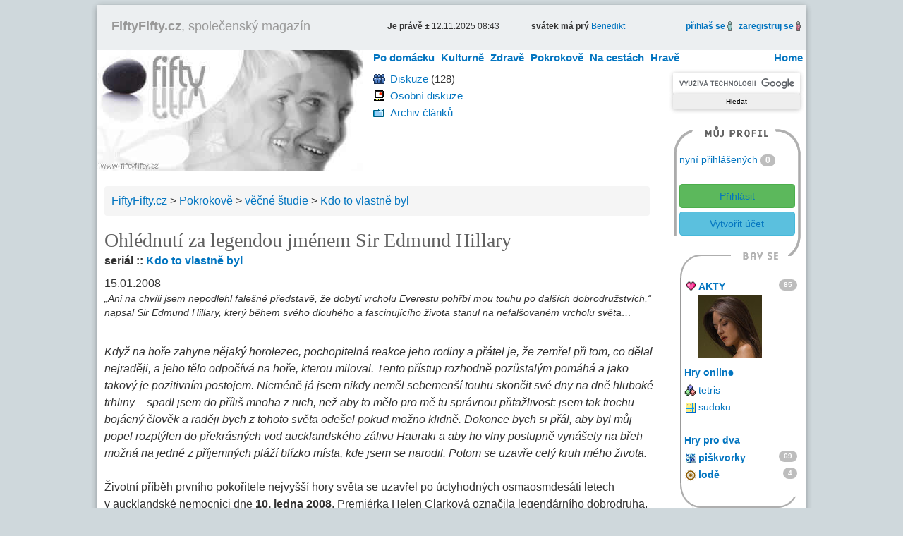

--- FILE ---
content_type: text/html; charset=utf-8
request_url: https://www.fiftyfifty.cz/ohlednuti-za-legendou-jmenem-sir-edmund-hillary-4900900.php
body_size: 11838
content:
<!DOCTYPE html>
<html xmlns="http://www.w3.org/1999/xhtml" xml:lang="cs" lang="cs" xmlns:fb="http://ogp.me/ns/fb#">
<head>
<title>Ohlédnutí za legendou jménem Sir Edmund Hillary</title>
<meta name="description" content=" Když na hoře zahyne nějaký horolezec, pochopitelná reakce jeho rodiny a přátel je, že zemřel při tom, co dělal nejraději, a jeho tělo odpočívá na hoře, kterou..." />
<meta name="keywords" content="ohlédnutí legendou jménem edmund hillary,jsem,první,jeho" /><meta name="robots" content="index, follow" />
<meta http-equiv="Content-Type" content="text/html; charset=utf-8" />
<meta http-equiv="Content-language" content="cs" />
<meta name="author" content="Petr Zelichovsky, www.otik.cz" />
<meta name="copyright" content="©2005-2025 FiftyFifty.cz" />
<link rel="shortcut icon" type="image/x-icon" href="/favicon.ico" />
<link rel="alternate" type="application/rss+xml" title="Novinky FiftyFifty.cz" href="https://www.fiftyfifty.cz/rss.php" />

<meta name="viewport" content="width=device-width, initial-scale=1, maximum-scale=1" />
<meta name="referrer" content="origin" />

<link rel="stylesheet" type="text/css" media="all" href="/css/lib/bootstrap.min.css" />
<link rel="stylesheet" type="text/css" media="all" href="/css/all.css?v=202003" />
<link rel="stylesheet" type="text/css" media="all" href="/css/the-all.css" />
<link rel="stylesheet" type="text/css" media="print" href="/css/print.css" />
<link rel="stylesheet" type="text/css" media="all" href="/css/lib/magnific-popup.css" />
<link rel="stylesheet" type="text/css" href="/css/resp.css" />
<link rel="stylesheet" type="text/css"href="/css/lib/font-awesome.min.css" />
<link rel="Archiv článků" href="https://www.fiftyfifty.cz/clanky.php" />
<link rel="Soutěže o ceny"  href="https://www.fiftyfifty.cz/souteze-o-ceny-na-internetu/" />
<link rel="Redakce"  href="https://www.fiftyfifty.cz/redakce.php" />

<script type="text/javascript" src="//ajax.googleapis.com/ajax/libs/jquery/1.10.2/jquery.min.js"></script>
<script type="text/javascript" src="//ajax.googleapis.com/ajax/libs/swfobject/2.2/swfobject.js"></script>
<script type="text/javascript" src="/js/bootstrap.min.js"></script>
<script type="text/javascript" src="/js/magnific-popup.min.js"></script>
<script type="text/javascript" src="/js/main.js" defer></script>

    <script async src="https://pagead2.googlesyndication.com/pagead/js/adsbygoogle.js?client=ca-pub-9590002035914386"
            crossorigin="anonymous"></script>
  </head>
  <body class="the0"><div id="bn-728">
  
</div>
  <div class="magazin"><div class="mBody">
    <div class="print">
            <h1>Ohlédnutí za legendou jménem Sir Edmund Hillary</h1>
            <p>FiftyFifty, společenský magazín.<br />
        Ohlédnutí za legendou jménem Sir Edmund Hillary na <strong>FiftyFifty.cz</strong>.
        Články, recenze, povídky, stále nové soutěže, hry, horoskopy na týden atd.<br />
        Magazín pro ženy i muže &gt; <strong>Ohlédnutí za legendou jménem Sir Edmund Hillary</strong></p>
      <img src="/img/logo.jpg" alt="FiftyFifty" title="společenský magazín FiftyFifty" />
      <hr />
    </div>
    <div id="top-box" class="w-max">
      <div id="top-menu">
				<div id="magazin"><span id="clickMenu" class="icon-reorder"></span><a href="https://www.fiftyfifty.cz/"><strong>FiftyFifty.cz</strong>, společenský magazín</a></div>
				<div id="jeprave" class="tb-tri"><span class="wBold">Je právě &plusmn;</span> 12.11.2025 08:43</div>
          <div class="tb-tri"><span class="wBold">svátek má prý </span> <a href="https://www.czechindex.cz/kalendar/svatek/12-11/">Benedikt</a></div>
				<div class="tb-tri tb-right">
                      <a href="/signin.html?2002004" class="iframe"><span class="cBlack"><strong>přihlaš se</strong></span></a>
            <img src="/img/panak-modry.gif" alt="přihlášení" height="14" width="7" />
            &nbsp;
            <a href="/signup.html" class="iframe"><span class="cBlack"><strong>zaregistruj se</strong></span></a>
            <img src="/img/panak-cerveny.gif" alt="registrace" height="14" width="7" />
                    &nbsp;
				</div>
      </div>
      <div id="logoTop">
        <a href="https://www.fiftyfifty.cz/" title="FiftyFifty - články, soutěže, diskuze, hry">
          <img src="/img/fiftyfifty.gif" alt="FiftyFifty" width="377" height="172" /></a>
      </div>
      <div class="topMenu">
        <menu>
          <li class="home"><a href="/">Home</a></li>
          <li class="over"><a href="/po-domacku.php">Po domácku</a>
<ul id="cl1">
<li><a href="/po-domacku/oko-pesimisty-1.php">oko pesimisty</a></li>
<li><a href="/po-domacku/bydlime-2.php">bydlíme</a></li>
<li><a href="/po-domacku/pred-humny-za-humny-3.php">před humny za humny</a></li>
<li><a href="/po-domacku/pod-perinou-8.php">pod peřinou</a></li>
<li><a href="/tajemne/verte-neverte-20.php">věřte nevěřte</a></li>
</ul>
          </li>
          <li class="over"><a href="/kulturne.php">Kulturně</a>
<ul id="cl2">
<li><a href="/kulturne/nej-v-kine-4.php">nej v kině</a></li>
<li><a href="/kulturne/kam-na-vecirek-5.php">kam na večírek</a></li>
<li><a href="/kulturne/nerus-ctu-si-6.php">neruš, čtu si</a></li>
<li><a href="/kulturne/kulturni-ocko-7.php">kulturní očko</a></li>
</ul>
          </li>
          <li class="over"><a href="/zdrave.php">Zdravě</a>
<ul id="cl4">
<li><a href="/zdrave/zdrave-a-pohodlne-10.php">zdravě a pohodlně</a></li>
<li><a href="/zdrave/jak-zpotit-triko-11.php">jak zpotit triko</a></li>
<li><a href="/zdrave/zoufalcuv-denik-19.php">zoufalcův deník</a></li>
</ul>
          </li>
          <li class="over"><a href="/pokrokove.php">Pokrokově</a>
<ul id="cl5">
<li><a href="/pokrokove/penize-bez-obav-12.php">peníze bez obav</a></li>
<li><a href="/pokrokove/skladiste-techniky-13.php">skladiště techniky</a></li>
<li><a href="/pokrokove/vecne-studie-14.php">věčné študie</a></li>
<li><a href="/pokrokove/mailovy-kraviny-17.php">mailový kraviny</a></li>
</ul>
          </li>
          <li class="over"><a href="/na-cestach.php">Na cestách</a>
<ul id="cl6">
<li><a href="/na-cestach/nohy-v-pralese-15.php">nohy v pralese</a></li>
</ul>
          </li>
          <li class="over"><a href="/hrave.php">Hravě</a>
<ul id="cl7" class="last">
<li><a href="/souteze-o-ceny-na-internetu/">soutěže</a></li>
<li><a href="/hry-online.php">hry</a></li>
</ul>
          </li>

        </menu>
      </div>
      <div id="rightTop">
<div id="left-top">
  <ul class="linktable one">
        <li class="ikonka" id="it02">
      <a href="/diskuze/spolecna.php" title="diskuze FiftyFifty.cz">Diskuze</a> <span title="Počet zpráv v diskuzi"> (128)</span>
    </li>
    <li class="ikonka" id="it03">
        <a href="/diskuze/osobni.php" title="osobní diskuze">Osobní diskuze</a>
    </li>
  </ul>

  <ul class="linktable two">
     
    <li class="ikonka" id="it04">
        <a href="/clanky.php" title="Články FiftyFifty.cz">Archiv článků</a>
    </li>
     
          </ul>
</div>

<div id="right-top">
  <div id="search">

<form action="https://www.fiftyfifty.cz/hledani/" id="cse-search-box">
  <div>
    <input type="hidden" name="cx" value="partner-pub-9590002035914386:r7ya3qixxyg" />
    <input type="hidden" name="cof" value="FORID:11" />
    <input type="hidden" name="ie" value="UTF-8" />
    <input type="text" name="q" x-webkit-speech="x-webkit-speech" class="form-control input-sm" />
    <input type="submit" name="sa" value="Hledat" />
  </div>
</form>
<script type="text/javascript" src="//www.google.cz/cse/brand?form=cse-search-box&amp;lang=cs"></script> 

  </div>
  <div id="anketatable">
    <div class="anketaposition">
      <span>
        DNEŠNÍ ANKETA
      </span>
    </div>
    <div class="h3">Chcete zrušit anketu?</div>
    <table id="hlasuj" cellspacing="0" cellpadding="0" border="0">
      <tr>
                <td id="hlasujL">
          <div>
            Ano
          </div>
        </td>
        <td id="hlasujR">
          <div>
            Ne
          </div>
        </td>
              </tr>
    </table>
    <div id="hlasy">
      <div id="yes" style="width:21px">
        &nbsp;
      </div>
    </div>
    <div class="h4">v žádném případě nerušit</div>
  </div>
</div>
</div>

    </div>
<div class="float-left">
<div id="imlb"><!-- FF mid -->
<ins class="adsbygoogle"
     data-ad-client="ca-pub-9590002035914386"
     data-ad-slot="6317360459"></ins>
</div>
<div id="main" class="article">

<div id="mainBot">
</div>

	<div itemscope itemtype="http://schema.org/WebPage" class="breadcrumb">
	<div itemscope="" itemtype="https://schema.org/BreadcrumbList"><span itemprop="itemListElement" itemscope=""itemtype="https://schema.org/ListItem""><a href="/" itemprop="item"><span itemprop="name">FiftyFifty.cz</span></a><meta itemprop="position" content="1"/></span>&nbsp;&gt;&nbsp;<span itemprop="itemListElement" itemscope=""itemtype="https://schema.org/ListItem"><a href="/pokrokove.php" itemprop="item"><span itemprop="name">Pokrokově</span></a><meta itemprop="position" content="2"/></span>&nbsp;&gt;&nbsp;<span itemprop="itemListElement" itemscope=""itemtype="https://schema.org/ListItem"><a href="/pokrokove/vecne-studie-14.php" itemprop="item"><span itemprop="name">věčné študie</span></a><meta itemprop="position" content="3"/></span>&nbsp;&gt;&nbsp;<span itemprop="itemListElement" itemscope=""itemtype="https://schema.org/ListItem"><a href="/serialy/Kdo-to-vlastne-byl-7.php" itemprop="item"><span itemprop="name">Kdo to vlastně byl</span></a><meta itemprop="position" content="4"/><meta itemprop="position" content="1"/>				</span><p class="noprint">&nbsp;&gt;&nbsp;Ohlédnutí za&nbsp;legendou jménem Sir Edmund Hillary</p></div>
	</div>

<div itemscope="" itemtype="http://schema.org/Article">
	<span itemprop="publisher" itemscope itemtype="http://schema.org/Organization">
		<meta itemprop="url" content="https://www.czechindex.cz/" />
		<meta itemprop="name" content="CzechIndex s.r.o." />
		<span itemprop="logo" itemscope itemtype="https://schema.org/ImageObject">
			<meta itemprop="url" content="https://www.czechindex.cz/images/logo-czechindex.png"/>
		</span>
	</span>
<p class="linkmenu"><a href="/.php"></a></p>
<!-- google_ad_section_start --><!--FULLTEXTSTART--><h2 itemprop="headline">Ohlédnutí za&nbsp;legendou jménem Sir Edmund Hillary</h2><!--FULLTEXTSTOP-->
<p style="font-weight:bold;">seriál :: <a href="/serialy/Kdo-to-vlastne-byl-7.php">Kdo to vlastně byl</a></p><div itemprop="datePublished" content="2008-01-15">15.01.2008</div>
<p class="fs12"><i itemprop="description"><!--FULLTEXTSTART-->„Ani na chvíli jsem nepodlehl falešné představě, že dobytí vrcholu Everestu pohřbí mou touhu po dalších dobrodružstvích,“ napsal Sir Edmund Hillary, který během svého dlouhého a fascinujícího života stanul na nefalšovaném vrcholu světa…
<!--FULLTEXTSTOP--></i></p>
<div class="text" itemprop="articleBody"><!--FULLTEXTSTART--><p><br />
<em>Když na&nbsp;hoře zahyne nějaký horolezec, pochopitelná reakce jeho rodiny a&nbsp;přátel je, že zemřel při tom, co dělal nejraději, a&nbsp;jeho tělo odpočívá na&nbsp;hoře, kterou miloval. Tento přístup rozhodně pozůstalým pomáhá a&nbsp;jako takový je pozitivním postojem. Nicméně já jsem nikdy neměl sebemenší touhu skončit své dny na&nbsp;dně hluboké trhliny &ndash; spadl jsem do&nbsp;příliš mnoha z&nbsp;nich, než aby to&nbsp;mělo pro mě tu správnou přitažlivost: jsem tak trochu bojácný člověk a&nbsp;raději bych z&nbsp;tohoto světa odešel pokud možno klidně. Dokonce bych si přál, aby byl můj popel rozptýlen do&nbsp;překrásných vod aucklandského zálivu Hauraki a&nbsp;aby ho vlny postupně vynášely na&nbsp;břeh možná na&nbsp;jedné z&nbsp;příjemných pláží blízko místa, kde jsem se&nbsp;narodil. Potom se&nbsp;uzavře celý kruh mého života.</em><br />
<br />
Životní příběh prvního pokořitele nejvyšší hory světa se&nbsp;uzavřel po&nbsp;úctyhodných osmaosmdesáti letech v&nbsp;aucklandské nemocnici dne <strong>10. ledna 2008</strong>. Premiérka Helen Clarková označila legendárního dobrodruha, horolezce a&nbsp;filantropa za&nbsp;<strong>nejznámějšího Novozélanďana, který kdy žil</strong>&hellip; <br />
<br />
Zajisté nikdo nemá důvod její slova zpochybňovat, vždyť <strong>Edmund Hillary</strong> během svého života dokázal jako první člověk v&nbsp;historii lidstva skutečně obdivuhodné věci: pokořil Mount Everest, dosáhl Jižního pólu na&nbsp;motorizovaných vozidlech, absolvoval pouť z&nbsp;Bengálského zálivu po&nbsp;řece Ganze k&nbsp;jejímu prameni v&nbsp;Himálaji v&nbsp;raketových člunech. K&nbsp;tomu všemu byl vlastencem, který celý život reprezentoval svou rodnou zem a&nbsp;během druhé světové války sloužil u letectva.<br />
<br />
Edmund přišel na&nbsp;svět dne <strong>20. července 1919 </strong>na Novém Zélandu nedlouho po&nbsp;starší sestře June a&nbsp;zhruba rok před mladším bratrem Rexem. Absolvoval tuakauskou základní školu, kde jej vyučovala matka. Otec byl na&nbsp;své potomky dost přísný, přesto jim každý večer vyprávěl báječné historky, které děti milovaly. Celá rodina se&nbsp;pilně věnovala včelařství. V&nbsp;průběhu dospívání se&nbsp;Edmund celoživotně nadchl pro horolezectví.<br />
<br />
<em>Zažil jsem spoustu šťastných náhod, celkem značný úspěch, ale také určitý díl zármutku. Jako mladík jsem byl velký snílek. Přečetl jsem mnoho dobrodružných knížek a&nbsp;neustále jsem se&nbsp;toulal sám s&nbsp;hlavou v&nbsp;oblacích. Nevěděl jsem, že mě čeká mnoho vzrušujících výzev a&nbsp;že během let získám celou řadu poct. Měl jsem to&nbsp;štěstí, že jsem se&nbsp;setkal s&nbsp;královnami a&nbsp;princi, prezidenty a&nbsp;ministerskými předsedy, ale co je pro mě důležitější, navázal jsem těsná přátelství s&nbsp;mnoha lidmi z&nbsp;různých kulturních prostředí.</em><br />
<br />
První vrchol pokořil v&nbsp;Alpách, ovšem závratnou slávu si vychutnal teprve roku <strong>1953</strong>, kdy vystoupal na&nbsp;nejvyšší horu světa do&nbsp;výšky 8850 metrů nad mořem s&nbsp;nepálským šerpou <strong>Tenzingem Norgayem</strong> v&nbsp;rámci britské průzkumné expedice. Za&nbsp;dechberoucí výstup na&nbsp;Mount Everest byl anglickou královnou jmenován &bdquo;Rytířem britského impéria&ldquo;. <br />
<br />
Nedlouho po&nbsp;historicky významné události bylo zpečetěno také jedno důležité osobní rozhodnutí - manželkou obdivovaného horolezce se&nbsp;stala <strong>Louise Mary Roseová</strong>, která mu dala tři děti. Za&nbsp;několik let po&nbsp;tragické smrti první ženy během letecké katastrofy vstoupil Edmond Hillary do&nbsp;druhého manželství s&nbsp;<strong>June Mulgrewovou</strong>.<br />
<br />
Roku 1975 započal svou<strong> politickou kariéru</strong>, která vyvrcholila vysokým diplomatickým působením v&nbsp;Indii, Nepálu, Pákistánu a&nbsp;Bhútánu. K&nbsp;jeho dalším záslužným činnostem patřilo založení <strong>Himálajského trustu</strong>, který přispěl ke zlepšení životních podmínek obyvatel Himálají například výstavbou nemocnic, škol či mostů.<br />
<br />
<em>Nikdo nemůže předvídat, kdy jeho život skončí. Stále však zbývá obrovská spousta práce. Doufám, že s&nbsp;pomocí June a&nbsp;s podporou členů mého Himálajského trustu bude naše práce v&nbsp;Himálaji ještě alespoň nějakou dobu pokračovat. Prožil jsem si své smutné chvilky, ale když se&nbsp;na všechno podívám jako na&nbsp;celek, zjišťuji, že život byl ke mně velmi dobrý. Vychutnal jsem si mnohá dobrodružství, pracoval jsem pro mnoho užitečných cílů a&nbsp;mnoho jsem získal od&nbsp;štědrých a&nbsp;milujících přátel. Těžko bych mohl požadovat víc!</em></p>
<p><br />
Citace: Hillary, E.: Pohled z&nbsp;vrcholu, Rybka Publishers, Praha 1999, vydání první &ndash; z&nbsp;anglického originálu &bdquo;A&nbsp;View from the Summit&ldquo; přeložil Petr Fantys</p><!--FULLTEXTSTOP-->

<!--FULLTEXTSTART--><!--FULLTEXTSTOP--><!-- google_ad_section_end -->
</div><br/>

<div id="mainAutor">Autor: <a href="/autor-clanky/Marketa-Marsalkova-9.php" itemprop="author" itemscope itemtype="http://schema.org/Person"><span itemprop="name">Markéta Maršálková</span></a></div></div>

<br /><div class="rating-social" style="clear:left;">
    <style>
        #bn336x280 {
            position:relative;
        }
        @media only screen and (min-width: 800px) {
            #bn336x280 {
                position:absolute;margin-left:292px;
            }
        }
    </style>
<div id="bn336x280">
<!-- FF 336x280 -->
<ins class="adsbygoogle"
     style="display:inline-block;width:336px;height:280px"
     data-ad-client="ca-pub-9590002035914386"
     data-ad-slot="6481283651"></ins>
</div>



<!-- AddThis Button BEGIN -->
<div class="addthis_toolbox addthis_floating_style addthis_counter_style" style="position: relative;margin-top:0px;padding-top:0px;">
<a class="addthis_button_facebook_like" fb:like:layout="box_count"></a>
<a class="addthis_button_google_plusone" g:plusone:size="tall"></a>
<a class="addthis_button_tweet" tw:count="vertical"></a>
<a class="addthis_counter"></a>
</div>
<!-- AddThis Button END -->
</div>


<div class="dotboxtitle">další články seriálu <strong>Kdo to vlastně byl</strong></div><div class="dotbox"><ul class="rev"><li><a href="/kral-klenotniku-klenotnik-kralu-8707090.php">Král klenotníků, klenotník králů</a> 06.09.2010</li>
<li><a href="/saga-rodiny-kennedyovych-9590542.php">Sága rodiny Kennedyových</a> 22.02.2010</li>
<li><a href="/albert-camus-1248696.php">Albert Camus</a> 01.02.2010</li>
<li><a href="/michelle-a-jacqueline-7939901.php">Michelle a Jacqueline</a> 18.01.2010</li>
<li><a href="/zapomenuty-botticelli-1631865.php">Zapomenutý Botticelli</a> 11.01.2010</li>
<li><a href="/gerard-philipe-2338008.php">Gérard Philipe</a> 28.12.2009</li>
<li><a href="/duchovni-otec-komisare-maigreta-1090882.php">Duchovní otec komisaře Maigreta</a> 19.10.2009</li>
<li><a href="/modni-dum-chanel-6943158.php">Módní dům Chanel</a> 31.08.2009</li>
<li><a href="/malir-ulic-lodi-a-pristavu-9706784.php">Malíř ulic, lodí a přístavů</a> 17.08.2009</li>
<li><a href="/maly-velky-muz-henri-de-toulouse-lautrec-4814486.php">Malý velký muž: Henri de Toulouse-Lautrec </a> 23.06.2009</li>
<li><a href="/mali-presto-slavni-9555381.php">Malí, přesto slavní </a> 01.06.2009</li>
<li><a href="/yves-saint-laurent-3594631.php">Yves Saint Laurent</a> 25.05.2009</li>
<li><a href="/napoleon-byl-vetsi-nez-si-myslite-8016102.php">Napoleon byl větší, než si myslíte </a> 23.03.2009</li>
<li><a href="/dobrodruzny-zivot-joy-adamsonove-5938485.php">Dobrodružný život Joy Adamsonové</a> 22.04.2008</li>
<li><a href="/v-risi-ladovych-postavicek-4422517.php">V říši Ladových postaviček</a> 03.04.2008</li>
<li><a href="/oscar-niemeyer-legenda-moderni-architektury-9760334.php">Oscar Niemeyer- legenda moderní architektury</a> 26.02.2008</li>
<li><a href="/vzpominka-na-jarmilu-novotnou-6699414.php">Vzpomínka na Jarmilu Novotnou</a> 07.02.2008</li>
<li><a href="/houpani-milose-kopeckeho-1677737.php">Houpání Miloše Kopeckého</a> 09.08.2007</li>
<li><a href="/ernest-hemingway-a-ztracena-generace-2521453.php">Ernest Hemingway a ztracená generace</a> 12.07.2007</li>
<li><a href="/monumentalni-herec-s-tragickym-nervem-2650019.php">Monumentální herec s tragickým nervem</a> 21.06.2007</li>
<li><a href="/kultivovany-herec-bez-patetickych-gest-8880012.php">Kultivovaný herec bez patetických gest</a> 13.06.2007</li>
<li><a href="/po-stopach-sherlocka-holmese-6427674.php">Po stopách Sherlocka Holmese</a> 05.06.2007</li>
<li><a href="/svebytny-zivot-po-boku-karla-capka-6238045.php">Svébytný život po boku Karla Čapka</a> 13.04.2007</li>
<li><a href="/william-shakespeare-genialni-kamuflaz-hrabete-z-oxfordu-3443879.php">William Shakespeare, geniální kamufláž hraběte z Oxfordu?</a> 03.04.2007</li>
<li><a href="/vi-se-vubec-v-umeni-kdo-je-blazen-4142028.php">Ví se vůbec v umění, kdo je blázen?</a> 02.04.2007</li>
<li><a href="/zivotni-labyrint-ucitele-narodu-3308019.php">Životní labyrint učitele národů</a> 28.03.2007</li>
<li><a href="/nesmiritelny-nepritel-pokryteckeho-lidu-5875680.php">Nesmiřitelný nepřítel pokryteckého lidu</a> 20.03.2007</li>
<li><a href="/majitel-famozniho-vedeckeho-mozku-1290835.php">Majitel famózního vědeckého mozku</a> 13.03.2007</li>
<li><a href="/renesancni-genius-michelangelo-3045813.php">Renesanční génius Michelangelo</a> 06.03.2007</li>
<li><a href="/diktatori-novodobych-dejin-pot-a-amin-5256112.php">Diktátoři novodobých dějin - Pot a Amin</a> 05.03.2007</li>
<li><a href="/nevyumelkovana-herecka-z-vazene-rodiny-7501677.php">Nevyumělkovaná herečka z vážené rodiny</a> 27.02.2007</li>
<li><a href="/snil-o-kouri-ktery-hrmi-6910424.php">Snil o kouři, který hřmí…</a> 21.02.2007</li>
<li><a href="/hvezdny-posel-z-italie-8010242.php">Hvězdný posel z Itálie</a> 15.02.2007</li>
<li><a href="/diktatori-novodobych-dejin-hitler-a-stalin-3690908.php">Diktátoři novodobých dějin - Hitler a Stalin</a> 12.02.2007</li>
<li><a href="/muzi-kteri-nam-pomohli-zit-1628436.php">Muži, kteří nám pomohli žít</a> 08.02.2007</li>
<li><a href="/prirozenosti-cloveka-je-hledani-radosti-6848057.php">Přirozeností člověka je hledání radosti…</a> 06.02.2007</li>
<li><a href="/osud-v-kontrastu-dobrych-a-spatnych-karet-4094828.php">Osud v kontrastu dobrých a špatných karet</a> 31.01.2007</li>
<li><a href="/hlas-nadpozemske-krasy-6739759.php">Hlas nadpozemské krásy</a> 26.01.2007</li>
<li><a href="/edisonuv-elektricky-svet-1361454.php">Edisonův elektrický svět</a> 24.01.2007</li>
<li><a href="/nestastny-zivot-slechetne-spisovatelky-3634663.php">Nešťastný život šlechetné spisovatelky</a> 19.01.2007</li>
<li><a href="/zena-ktera-nejen-objevila-ameriku-6566308.php">Žena, která nejen objevila Ameriku</a> 17.01.2007</li>
<li><a href="/antonin-j-liehm-jeden-muz-napric-generacemi-5779642.php">Antonín J. Liehm - jeden muž napříč generacemi</a> 09.01.2007</li>
<li><a href="/nezapomenutelny-vypravec-8930655.php">Nezapomenutelný vypravěč</a> 29.12.2006</li>
<li><a href="/ryba-patri-k-vanocum-4544394.php">Ryba patří k Vánocům</a> 21.12.2006</li>
<li><a href="/skladatel-ktery-otviral-studanky-6358331.php">Skladatel, který otvíral studánky</a> 08.12.2006</li>
<li><a href="/zivot-mistra-leonarda-2160435.php">Život mistra Leonarda</a> 04.12.2006</li>
<li><a href="/triumf-a-tragika-stefana-zweiga-9832234.php">Triumf a tragika Stefana Zweiga</a> 28.11.2006</li>
<li><a href="/kouzelna-babicka-7312903.php">Kouzelná babička</a> 16.11.2006</li>
<li><a href="/hluboka-sonda-do-lidskeho-nitra-7773133.php">Hluboká sonda do lidského nitra</a> 10.11.2006</li>
<li><a href="/nesmely-dlouhan-prezdivany-plachta-9214283.php">Nesmělý dlouhán přezdívaný Plachta</a> 02.11.2006</li>
<li><a href="/zariva-hvezda-ceskeho-dabingu-4731621.php">Zářivá hvězda českého dabingu</a> 26.10.2006</li>
<li><a href="/obraz-oscara-wildea-9929926.php">Obraz Oscara Wildea</a> 16.10.2006</li>
<li><a href="/herec-obdareny-laskavym-usmevem-8259513.php">Herec obdařený laskavým úsměvem</a> 04.10.2006</li>
<li><a href="/ste-vyroci-tragickeho-hudebniho-genia-2334787.php">Sté výročí tragického hudebního génia</a> 25.09.2006</li>
<li><a href="/mystifikator-par-excellence-7745798.php">Mystifikátor par excellence</a> 21.09.2006</li>
<li><a href="/prvni-dama-anglickych-detektivek-5786609.php">První Dáma anglických detektivek</a> 11.09.2006</li>
<li><a href="/spisovatel-hlubokych-armenskych-korenu-4853531.php">Spisovatel hlubokých arménských kořenů</a> 04.09.2006</li>
<li><a href="/zatracovany-nepochopeny-snad-i-proklety-3559003.php">Zatracovaný, nepochopený, snad i prokletý…</a> 30.08.2006</li>
<li><a href="/paul-gauguin-strastiplny-zivot-genialniho-malire-5862554.php">Paul Gauguin – strastiplný život geniálního malíře</a> 23.08.2006</li>
<li><a href="/reziserske-eso-cernobile-filmove-ery-4876930.php">Režisérské eso černobílé filmové éry</a> 17.08.2006</li>
<li><a href="/thomas-mann-ve-sparech-umeni-5504063.php">Thomas Mann ve spárech umění</a> 14.08.2006</li>
<li><a href="/mistr-hruzy-pro-ktereho-byli-herci-dobytkem-1021349.php">Mistr hrůzy, pro kterého byli herci dobytkem</a> 11.08.2006</li>
<li><a href="/otevrete-oci-prichazi-kristian-5492852.php">Otevřete oči - přichází Kristián…</a> 07.08.2006</li>
<li><a href="/blondyna-90-60-90-5116267.php">Blondýna 90-60-90</a> 04.08.2006</li>
<li><a href="/na-pocatku-byli-premek-a-libuse-8631130.php">Na počátku byli Přemek a Libuše</a> 03.08.2006</li>
<li><a href="/z-jezuitske-koleje-k-nepoznane-rozkosi-7790761.php">Z Jezuitské koleje k nepoznané rozkoši</a> 31.07.2006</li>
<li><a href="/obycejny-moskevsky-kluk-2913120.php">Obyčejný moskevský kluk</a> 25.07.2006</li>
<li><a href="/tak-jsme-toho-parchanta-dostali-8429106.php">Tak jsme toho parchanta dostali!</a> 21.07.2006</li>
<li><a href="/housle-a-malir-5195523.php">Housle a malíř</a> 07.07.2006</li>
<li><a href="/absurdni-svet-kafkovych-promen-5075616.php">Absurdní svět Kafkových proměn</a> 03.07.2006</li>
<li><a href="/letal-padal-psal-o-velikosti-cloveka-2298514.php">Létal, padal, psal - o velikosti člověka</a> 29.06.2006</li>
<li><a href="/architekt-secese-a-krivych-oken-8164800.php">Architekt secese a křivých oken</a> 26.06.2006</li>
<li><a href="/zeptej-se-jacka-kerouaka-kudy-ven-z-mesta-9190894.php">Zeptej se Jacka Kerouaka, kudy ven z města.</a> 22.06.2006</li>
<li><a href="/nejen-zidi-by-volili-mojzise-6094077.php">Nejen Židi by volili Mojžíše</a> 08.06.2006</li>
<li><a href="/kdo-je-to-mohamed-6274660.php">Kdo je to Mohamed?</a> 31.05.2006</li>
<li><a href="/cesi-mozartovi-stale-rozumeji-1439177.php">Češi Mozartovi stále rozumějí</a> 25.05.2006</li>
<li><a href="/kdo-je-to-jezis-kristus-9840975.php">Kdo je to Ježíš Kristus?</a> 24.05.2006</li>
<li><a href="/nejznamejsi-opilec-na-svete-1517060.php">Nejznámější opilec na světě</a> 05.05.2006</li>
<li><a href="/buddha-a-prvni-nirvana-2090896.php">Buddha a první nirvána</a> 03.05.2006</li>
</ul></div><br/>

    <!-- Obsahová FF -->
    <ins class="adsbygoogle"
         style="display:block"
         data-ad-client="ca-pub-9590002035914386"
         data-ad-slot="4698878059"
         data-ad-format="autorelaxed"></ins>
<br />

<div id="main-article-bottom"><div id="neprehlednete"><div class='box-other shadow-z-1 data-subject'><h5><a href="/letni-scena-harfa-zve-na-premieru-priste-ho-zabiju-sam-7423985.php">Letní scéna Harfa zve na premiéru: Příště ho zabiju sám!</a></h5></div><div class='box-other shadow-z-1 data-subject'><h5><a href="/divadlo-nespi-ani-o-prazdninach-8209661.php">Divadlo nespí ani o prázdninách</a></h5></div></div><br class="cboth" /></div></div>
<div id="right"><div id="right2col">
<div id="account">
<div id="accountHead">&nbsp;</div> <div id="accountMain">
<div>
<a href="/user_online.php">nyní přihlášených</a> <span class="badge large">0</span></div><br />
<div>

<span class="login">
<a href="/signin.html?2002004" target="_top" class="iframe btn btn-success btn-block btn-login tt" data-title="Přihlásit pomocí uživatelského jména a hesla" data-placement="top">Přihlásit</a>
<!--a href="/signin.php?action=Facebook" target="_top" class="btn btn-block btn-facebook icon-facebook-sign icon-2x tt" data-title="Přihlásit pomocí Facebook účtu"></a-->
<!--a href="/signin.php?action=Google" target="_top" class="btn btn-block btn-google icon-google-plus-sign icon-2x tt" data-title="Přihlásit pomocí Google účtu"></a-->
<!--br /-->
<a href="/signup.html" target="_top" class="iframe btn btn-info btn-block btn-create tt" data-title="Vytvořit uživatelský účet umožňující soutěžení, diskutování atd." data-placement="bottom">Vytvořit účet</a>
</span>


</div></div>
<div id="accountFun">&nbsp;</div><div id="accountFunMain"><div id="afm"><dl style="margin:0px;"> 
<dt class="ikonka noprint" id="i04"><a href="/comix.php">KOMIX</a> (59) </dt> 
<dt class="ikonka noprint" id="i05"><a href="/fotoserial/">FOTOseriál</a> (111) </dt>
<dt class="ikonka" id="i06"><a href="/akty/" title="Akty, fotografie aktu">AKTY</a> <span class="badge pull-right">85</span>
<a href="/akty/akt-660756976.html" class="none1000" style="float: left;width: 100%;margin-bottom: 10px;"><img src="/img/act-banner/660756976.jpg" alt="aktuální akt" title="akt" id="img-act" /></a></dt> </dl><br />
<div id="rGame"><a href="/hry-online/"><strong>Hry online</strong></a></div>
<menu>
	<li class="ikonka" id="ig3"><a href="/hry-online-tetris.php" title="online hra - tetris">tetris</a></li>
	<li class="ikonka" id="ig5"><a href="/hry-online-sudoku.php" title="online hra - sudoku">sudoku</a></li>

	
</menu> <br /> 
<div style="padding-left:0px;padding-top:5px;padding-bottom:3px;"><a href="/hry-pro-dva/"><strong>Hry pro dva</strong></a></div> <dl style="margin:0px;">
<dt class="ikonka" id="i11"><a href="/hry-pro-dva/piskvorky.php" title="hry pro dva, piškvorky">piškvorky</a> <span class="badge pull-right">69 </dt>
<dt class="ikonka" id="i12"><a href="/hry-pro-dva/lode.php" title="hry pro dva, lodě">lodě</a> <span class="badge pull-right">4 </dt>
</dl>
</div></div>
<div id="accountFunBot">&nbsp;</div></div>
<div id="rightLogoTop">&nbsp;</div><div id="rightLogo"><p style="margin-top:0px;"><a href="/redakce.php"><img src="/img/spacer.gif" alt="redakce FiftyFifty.cz" title="redakce FiftyFifty.cz" width="125" height="105" /></a></p></div>
&nbsp; 
</div>
</div><div id="bn-bottom">
<!-- FF responzivní spodní v _bottom -->
<ins class="adsbygoogle"
     style="display:block"
     data-ad-client="ca-pub-9590002035914386"
     data-ad-slot="6994616059"
     data-ad-format="auto"></ins>
</div>

</div>

<div class="center cop" title="© Copyright">
© 2005 – 2019 FiftyFifty.cz
</div>

</div>
<div class="stats"></div>
<script defer src="https://static.cloudflareinsights.com/beacon.min.js/vcd15cbe7772f49c399c6a5babf22c1241717689176015" integrity="sha512-ZpsOmlRQV6y907TI0dKBHq9Md29nnaEIPlkf84rnaERnq6zvWvPUqr2ft8M1aS28oN72PdrCzSjY4U6VaAw1EQ==" data-cf-beacon='{"version":"2024.11.0","token":"adc6913f44ac4070995104afca281196","r":1,"server_timing":{"name":{"cfCacheStatus":true,"cfEdge":true,"cfExtPri":true,"cfL4":true,"cfOrigin":true,"cfSpeedBrain":true},"location_startswith":null}}' crossorigin="anonymous"></script>
</body>
</html>



--- FILE ---
content_type: text/html; charset=utf-8
request_url: https://www.google.com/recaptcha/api2/aframe
body_size: 118
content:
<!DOCTYPE HTML><html><head><meta http-equiv="content-type" content="text/html; charset=UTF-8"></head><body><script nonce="QDoJ-yQsMGumBlvxCmhrHQ">/** Anti-fraud and anti-abuse applications only. See google.com/recaptcha */ try{var clients={'sodar':'https://pagead2.googlesyndication.com/pagead/sodar?'};window.addEventListener("message",function(a){try{if(a.source===window.parent){var b=JSON.parse(a.data);var c=clients[b['id']];if(c){var d=document.createElement('img');d.src=c+b['params']+'&rc='+(localStorage.getItem("rc::a")?sessionStorage.getItem("rc::b"):"");window.document.body.appendChild(d);sessionStorage.setItem("rc::e",parseInt(sessionStorage.getItem("rc::e")||0)+1);localStorage.setItem("rc::h",'1762933429517');}}}catch(b){}});window.parent.postMessage("_grecaptcha_ready", "*");}catch(b){}</script></body></html>

--- FILE ---
content_type: text/css
request_url: https://www.fiftyfifty.cz/css/all.css?v=202003
body_size: 6461
content:
body {
	background-color: #CFD8DC;
}
.magazin {
	margin: auto;
	margin-top: 7px;
	width: 1004px;
}
.mBody {
	background-color: #FFFFFF;
  display:inline-table;
	margin-bottom: 20px;
	box-shadow: 0 3px 10px rgba(0,0,0,.23),0 3px 10px rgba(0,0,0,.16);
	border-radius: 2px;
	border: 0;
}
html, body, div, form {
	font-size: 100%;
}
body, div, form {
	font-family: Verdana, Arial;
	color: #333333;
	padding: 0px;
	margin: 0px;
}
/*novy top 2008/04 -> */
#top-reklama-lista {
  height:23px;
  background-color:#EEE;
  overflow:hidden;
}
#top-menu {
  display: block;
  width: 100%;
  height: 64px;
  padding-top: 20px;
	background: #ECEFF1;
}
#top-box {
	height: 237px;
	background-repeat: repeat-x;
	overflow:hidden;
	font-size: 95%;
}
#top-box #reklama-lista {
  line-height:19px;
  text-align:center;
  font-size:10px;
  font-family:Arial;
  background-color:#EEEEEE;
  border-right:1px solid #B0B0C6;
  border-bottom:1px solid #B0B0C6;
}

#top-box .tb-tri {
  width:184px;
  float:left;
  line-height:21px;
  height:22px;
  overflow:hidden;
	font-size:12px;
	margin-left:20px;
}
#top-box .tb-right {
  text-align:right;
}
#top-box .tb-tri img {
  position:relative;
  top: -1px;
}
#top-box #magazin #clickMenu {
	display:none;
}
#top-box #magazin {
  margin-left:20px;
  width:371px;
  height:22px;
  line-height:21px;
  font-size:18px;
  font-family:Arial;
  float:left;
  overflow:hidden;
}
#top-box #magazin a {
  color: #999999;
  text-decoration: none;
}
#top-box #magazin a:hover {
  text-decoration: underline;
}
#top-box .h23 {
  height: 23px;
}
#top-box .h25 {
  height: 25px;
}
#top-box #logo {
  height: 172px;
}
#hypertext {
  width: 234px;
  height: 1px;
  margin-top:15px;
  float:left;
  position:absolute;
  z-index:50;
}
#hypertext {
  width: 234px;
  height: 1px;
  float:left;
  position:absolute;
  z-index:50;

  /*margin-top:15px;*/
  margin-top:7px;
  margin-left:15px;

}
.relative {
  position:relative;
  top:-155px;
  left:-240px;
}
#left-top{
  width: 437px;
  float:left;
}
#right-top{
  width: 184px;
  float:left;
  text-align:center;
}
/*novy top 2008/04 <- */
menu {
	padding: 0px;
	margin: 0px;
}
menu li {
	padding: 0px;
	margin: 0px;
	list-style: none;
	position:relative;
}
.topMenu menu {
  position:absolute;
	width: 623px;
	font-family:Arial;
  z-index:99;
  margin-left:8px;
}
.topMenu menu li {
	padding: 0px;
	margin: 0px;
	list-style: none;
	font-weight: bold;
	float:left;
	line-height:21px;
}
.topMenu menu li a {
	padding-left: 6px;
	padding-right: 3px;
}
.topMenu menu li.home {
	padding: 0px;
	margin: 0px;
	list-style: none;
	float: right;
	padding-right: 5px;
	font-weight: bold;
}
.topMenu menu li ul {
  clear:left;
  float:left;
  border-left:1px solid silver;
  border-right:1px solid silver;
  border-bottom:2px solid silver;
  background-color: #FAFAFA;
	padding: 0px;
	padding-top: 3px;
	padding-bottom: 7px;
	margin: 0px;
	position:absolute;
	top:21px;
	left:0px;
	display:none;
}
.topMenu menu li ul.last {
  width:157px;
}
.topMenu menu ul li {
	line-height:20px;
	padding: 0px;
	margin: 0px;
	margin-left: 8px;
	margin-right: 6px;
	clear: left;
	float: left;
	background-image: url(/img/disc.gif);
	background-position: 0 10px;
	background-repeat: no-repeat;
	color: #0375C0;
	width: 170px;
}

.topMenu menu ul li a {
  text-decoration:none;
}

#main.article .text {
  font-size:100%;
  line-height:1.5;
}
p {
	font-size: 100%;
	font-family: Verdana, Arial;
}
table, tr, td {
	padding: 0px;
	margin: 0px;
	border: 0px;
}
p.rev {
	font-size: 100%;
}
.rev a {
	text-decoration: none;
}
img {
	border: 0px;
}
.topMenu {
	line-height: 20px;
	width: 623px;
	height: 22px;
	float: left;
}
#btnHome {
	background-image: url(/img/styl/all/btntophome.gif);
	background-position: left;
	background-repeat: no-repeat;
	padding-left: 25px;
	padding-right: 10px;
	line-height: 22px;
	height: 22px;
	float: right;
	font-weight: bold;
}
#btnhome a {
/* odkaz na Home */
	text-decoration: none;
}
#btnhome a:hover {
	color: #999;
/* odkaz na Home */
	text-decoration: underline;
}
.topShadow {
	background-image: url(/img/styl/bgtopshadow.jpg);
	height: 11px;
	line-height: 3px;
	width: 623px;
	float: left;
}
.wBold, .bold {
	font-weight: bold;
}
.cblack {
	color: #333333;
/* zakladni */
}
.cblack a {
	color: #333333;
/* zakladni */
}
#logoTop {
	clear: left;
	float: left;
	background-repeat: no-repeat;
	width: 377px;
	height: 172px;
}
#mainTemata {
	float: left;
	margin-top: -10px;
	margin-bottom: 5px;
	width: 580px;
	height: 47px;
}
#main {
	float: left;
	width: 808px;
	padding: 10px;
	font-size: 100%;
/*
	border-right-style: dotted;
	border-right-width: 1px;
	border-right-color: #999999;
	border-top-style: dotted;
	border-top-width: 1px;
	border-top-color: #999999;
	border-bottom-style: dotted;
	border-bottom-width: 1px;
	border-bottom-color: #999999;
*/
}
#main #img {
	float: right;
	margin: 0px;
	margin-top: 5px;
	margin-left: 5px;
	margin-right: 2px;
	clear:right;
}
#main h1 {
	font-size: 28px;
	font-family: Times;
	font-weight: normal;
	margin: 0 0 16px 0;
}
#main h2 {
	font-size: 28px;
	font-family: Times;
	font-weight: normal;
	padding-bottom: 3px;
	margin: 0px;
}
#main h3 {
	margin: 0px;
	padding: 10px;
	padding-top: 0px;
	float: right;
	font-size: 14px;
}
#main.article h3, #soutez h3 {
	font-size: 24px;
	font-family: Times;
	font-weight: normal;
	padding: 0px;
	padding-top: 5px;
	margin: 0px;
	float:none;
	line-height: 24px;
}
#main h4 {
	font-size: 20px;
	font-weight: bold;
	margin: 0px;
}
.h1a {
	font-weight: bold;
	margin: 0px;
	text-decoration: none;
}
#main #reakce {
	clear: both;
	border: 1px #999999 solid;
	padding-bottom: 5px;
	line-height: 20px;
	float: left;
  width: 100%;
}
#main #reakce span {
	font-weight: bold;
}
.line1 {
	border: 1px #FFFFFF solid;
	color: #000000;
	clear: both;
}
.line2 {
	border: 1px #FFFFFF solid;
	clear: both;
}
#main img {vertical-align:initial;}
#mainAutor {
	font-size: 10px;
	font-weight: bold;
	font-style: italic;
}
#mainAutor a {
	font-size: 10px;
	font-weight: bold;
	font-style: normal;
}
#mainBot {
	float: right;
	margin-top:13px;
	margin-left:7px;
}
#mainFoto {
	border: 1px #999999 solid;
	margin-top: 10px;
	margin-bottom: 10px;
	padding-left: 5px;
	padding-right: 5px;
	font-size: 14px;
	text-align: center;
	clear: both;
	width: 98%;
}
#mainFoto H5 {
	padding-top: 2px;
	padding-bottom: 1px;
	margin: 0px;
}
#mainFoto img {
	border: 1px #CCCCCC solid;
	margin-left: 1px;
	margin-right: 1px;
	margin-top: 3px;
	margin-bottom: 3px;
}
#search {
	text-align: left;
	line-height: 22px;
	margin-left: 2px;
	margin-top:10px;
}
#search input {
	margin: 0px;
	padding: 0px;
	width: 180px;
	background: #EEE;
	box-shadow: 0 1px 6px rgba(0,0,0,.12),0 1px 6px rgba(0,0,0,.12);
	border-radius: 2px;
	border: 0px;
}
#search input:hover {
	box-shadow: 0 3px 10px rgba(0,0,0,.23),0 3px 10px rgba(0,0,0,.16);
}
#search form {
	width: 180px;
	font-size: 10px;
	color: #999999;
	margin: 0px;
	padding: 0px;
}
#search .go {
	float: left;
	height: 21px;
	width: 28px;
	margin-left: 2px;
	margin-top: -2px;
}
#rightTop {
	float: left;
	width: 623px;
}
#rightTop .news p {
  position:absolute;
  float:left;
}
#rightTop .news img {
  position:absolute;
}
#rightTop ul.linktable, #rightTop ul.linktable li {
	margin: 0px;
	padding: 0px;
}
#rightTop ul.linktable {
	margin-top: 0px;
	width: 195px;
	float: left;
	overflow:hidden;
}
#rightTop ul.one {
	margin-top: 7px;
}
#rightTop ul.two {
	clear: left;
}
#left-top ul .add {
	position: absolute;
	width:437px;
}
#rightTop ul.linktable li {
	list-style: none;
	margin-left: 10px;
}
#rightTop ul.linktable li img {
/*  margin-top:5px*/
}
#rightTop ul.linktable li.login {
	margin-top: 15px;
	margin-bottom: 7px;
}
#rightTop #anketatable {
  display:none;/*7.9.2013 + resp.css #account*/
	width: 184px;
	height: 90px;
	float: left;
	background-position: bottom;
	background-repeat: no-repeat;
	font-weight: bold;
}
#account {margin-top:-75px;z-index: 99;position: relative;}
#accountMain div#addthis-right {padding-left:0px;}

#rightTop #anketatable .anketaposition {
	position: relative;
	top: +6px;
	text-align: center;
}
#rightTop #anketatable table {
	font-size: 9px;
	font-family: Verdana, Arial;
}
#rightTop #anketatable .h3 {
	margin-left: 11px;
	margin-right: 8px;
	margin-top: 7px;
	margin-bottom: 0px;
	font-size: 9px;
	text-align: center;
}
#rightTop #anketatable .h4 {
	margin: 0px;
	font-size: 9px;
	text-align: center;
}
#rightTop #anketatable #hlasuj {
	width: 160px;
	margin-left: 11px;
	margin-right: 10px;
	margin-top: 3px;
	margin-bottom: 3px;
}
#rightTop #anketatable #hlasujL {text-align:left;padding-left:10px;}
#rightTop #anketatable #hlasujL div {color:#CC0000;font-size:10px;}
#rightTop #anketatable #hlasujR {text-align:right;padding-right:10px;}
#rightTop #anketatable #hlasujR div {color:#5784C8;font-size:10px;}
#rightTop #anketatable a {
	text-decoration: none;
	color: #999999;
}
#rightTop #anketatable a:hover {
	text-decoration: underline;
	color: #000000;
}
#rightTop #anketatable #hlasy {
	width: 160px;
	margin-left: 11px;
	margin-right: 10px;
	height: 2px;
	line-height: 2px;
	background-color: #5784C8;
}
#rightTop #anketatable #hlasy #yes {
	float: left;
	background-color: #CC0000;
	height: 2px;
	line-height: 2px;
}
#right {
	float: left;
	width: 188px;
	margin-left:4px;
}
#right1col {
	display: none;
}
#right1col h3 {
	font-size: 14px;
	font-weight: bold;
	margin: 0px;
	text-align: center;
	padding-top: 3px;
	padding-bottom: 2px;
}
#right2col {
	float: left;
	width: 188px;
}
#right1col.nobanner, #main.nobanner {
	margin-top:0px;
}
#account {
	margin-left: 5px;
}
#accountHead {
	width: 180px;
	height: 37px;
}
#accountMain {
	width: 180px;

}
#account {
  font-size:90%;
}
#accountMain div {
	padding-left: 8px;
	padding-right: 5px;
}
#accountMain div span.login div {
	padding-left: 0px;
	padding-right: 0px;
}
#accountFun {
	width: 180px;
	height: 60px;
}
#accountFunMain {
	width: 180px;
}
#accountFunMain div {
	padding-left: 15px;
	padding-right: 5px;
}
#accountFunBot {
	width: 180px;
	height: 35px;
}
#rightLogoTop {
	width: 180px;
	height: 68px;
	margin-left: 5px;
}
#rightLogo {
	width: 125px;
	height: 105px;
	margin-left: 60px;
}
#neprehlednete div {
	width: 150px;
	margin-bottom: 7px;
}
#right1col h3.h3-neprehlednete {color:#666;text-align:left;}
#neprehlednete img {
	float: left;
	margin-right: 2px;
	border: 1px #999999 solid;
/*border-radius: 0 0 10px 10px;
box-shadow: 0px 3px 3px silver;*/
}
#neprehlednete div .odkaz {
	padding-top: 2px;
	padding-right: 2px;
	text-align: right;
}
#neprehlednete div h5 {
	font-size: 12px;
	padding-top: 10px;
	padding-right: 2px;
	margin: 0px;
}
#neprehlednete div p {
	padding-top: 2px;
	margin: 0px;
}
#neprehlednete div p img {
	margin-top: 4px;
}
#souteze div {
	width: 150px;
	border: solid 1px #999999;
	padding-bottom: 10px;
	margin-bottom: 5px;
	padding-top: 2px;
	background-image: url(/img/styl/soutezplus.gif);
	background-repeat: no-repeat;
	text-align: center;
}
#souteze div h5 {
	font-size: 13px;
	padding-top: 0px;
	padding-right: 2px;
	margin: 0px;
}
#souteze div p {
	padding-top: 0px;
	padding-left: 5px;
	padding-right: 5px;
	margin: 0px;
}
#txtRubriky {
	position: absolute;
	left: 417px;
	top: 81px;
	width: 19px;
	height: 113px;
	background-image: url(/img/styl/all/txtrubriky.gif);
}
#txtNews {
	float: left;
	width: 19px;
	height: 113px;
	background-image: url(/img/styl/all/txtnews.gif);
}
#topBoxSub {
	float: left;
	width: 166px;
	height: 113px;
	background-color: #FFFFFF;
	font-weight: bold;
	font-size: 10px;
	font-family: Verdana, Arial;
}
#topBox {
	float: left;
	width: 160px;
	height: 113px;
	background-color: #FFFFFF;
	font-weight: bold;
	font-size: 11px;
	font-family: Verdana, Arial;
}
#topBox p {
	margin: 0px;
	padding: 5px;
	font-weight: normal;
	font-size: 11px;
	font-family: Verdana, Arial;
}
#topBox a {
	font-weight: bold;
	font-size: 11px;
	font-family: Verdana, Arial;
}
#topBox a:hover {
	font-weight: bold;
}
#topBox table {
	font-size: 11px;
	font-family: Verdana, Arial;
}
/**/
.hpdiscuss {
	float: left;
}
.hpdiscuss a {
	text-decoration: none;
}
.hpdiscuss a:hover {
	text-decoration: underline;
}
/**/
.other_a {
	text-decoration: none;
}
.other_a:hover {
	text-decoration: underline;
}
/**/
.triHP {
	padding-right: 0px;
	margin-right: 10px;
	float: left;
	width: 302px;
}
.triHP dl {
  clear:left;
}
.triHP .cont {
	text-align: right;
	font-weight: bold;
	padding-bottom: 10px;
}
.triHP .revers {
	color: #333333;
	text-align: left;
	font-weight: normal;
	padding-top: 5px;
	padding-left: 7px;
	padding-right: 7px;
	padding-bottom: 5px;
	margin-top: 7px;
	margin-bottom: 5px;
}
.triHP .cont a {
	text-decoration: none;
}
.triHP .cont a:hover {
	text-decoration: underline;
}
#mainHP {
	float: left;
	width: 808px;
	padding-bottom: 10px;
	font-size: 1em;
}
#mainHP h1 {
	font-size: 18px;
	font-weight: bold;
	margin: 0px;
	padding-top: 3px;
	padding-bottom: 2px;
}
#mainHP h2 {
	font-size: 18px;
	font-weight: bold;
	margin: 0px;
	padding-top: 3px;
	padding-bottom: 2px;
}
#mainHP h3 {
	font-size: 16px;
	font-weight: bold;
	margin: 0px;
	padding-top: 7px;
	padding-bottom: 3px;
}
#mainHP p {
	margin-top: 1px;
	margin-bottom: 3px;
}
#rightHP {
	float: left;
	margin-left: 4px;
	width: 188px;
}
#hpSoutezte {
	background-image: url(/img/styl/hpsoutezte.gif);
	width: 256px;
	height: 43px;
	background-position: right;
	margin-top: 10px;
	margin-bottom: 3px;
}
#hpNeprehledni {
	background-image: url(/img/styl/hpneprehledni.gif);
	width: 256px;
	height: 43px;
	background-position: right;
	margin-top: 10px;
	margin-bottom: 3px;
}
#soutezeHP div {
	float: left;
	width: 125px;
	height: 60px;
	border: solid 1px #999999;
	margin-bottom: 2px;
	margin-left: 1px;
	background-image: url(/img/styl/soutezplus.gif);
	background-repeat: no-repeat;
}
#soutezeHP div .odkaz {
	padding-top: 2px;
	padding-right: 2px;
	text-align: right;
}
#soutezeHP div h5 {
	font-size: 13px;
	padding-top: 0px;
	padding-right: 2px;
	margin: 0px;
	text-align: right;
}
#soutezeHP div p {
	padding-top: 0px;
	padding-left: 10px;
	margin: 0px;
}
/**/
.strankovani {
  clear:left;
  float:left;
  width:100%;
	text-align: center;
	padding-top: 10px;
	padding-bottom: 10px;
}
.strankovani #prev {
	float: left;
	font-size: 80%;
	margin-right: 7px;
}
.strankovani #next {
	float: right;
	margin-left: 7px;
}
.strankovani a {
	text-decoration: none;
}
.strankovani a:hover {
	text-decoration: underline;
}
/**/
#main #formular {
	min-height: 200px;
	margin-bottom: 30px;
}
#main #formular #vizitka {
	border: dotted 1px #999999;
	width: 290px;
	min-height: 200px;
	float: left;
	margin-right: 10px;
	color: #333333;
}
#main #formular #vizitka img {
	float: left;
	margin: 5px;
	border: dotted 1px #999999;
}
#main #formular #vizitka h5 {
	padding: 5px;
	margin: 0px;
	font-size: 12px;
	color: #000000;
}
#main #formular #data {
	border: dotted 1px #999999;
	width: 60%;
	min-width: 300px;
	min-height: 140px;
	float: left;
	padding:5px 10px 10px 10px;
}
#main #formular #data h5 {
	margin: 5px;
	font-size: 12px;
}
#main #formular #data textarea {
	margin-top: 0px;
	font-size: 100%;
	width: 100%;
	height: 135px;
}
#main #formular #data input {
	margin-top: 0px;
	font-size: 90%;
	width: 100%;
}
#poradna {
	clear: both;
	border: 0px;
}
#poradna img {
	margin-left: 7px;
}
#poradna hr {
	margin-top: 9px;
	margin-left: 7px;
	margin-bottom: 7px;
	width: 100px;
	border-style: dotted;
	border-width: 1px;
	border-color: #999999;
	text-align: left;
}
#diskuze {
	border: 0px;
}
#diskuze ul, #diskuze li {
	margin: 0px;
	padding: 0px;
	list-style: none;
}
/**/
.line0 {
	clear: both;
	margin-top: 5px;
	padding: 5px;
}
.line1 {
	min-height: 42px;
	padding: 5px;
	margin-bottom: 10px;
}
.line2 {
	min-height: 42px;
	padding: 5px;
	margin-bottom: 10px;
}

.ikona {
	float: left;
	border: 0px;
	margin-left: 3px;
	margin-right: 7px;
}
#main #reakce #data textarea {
	margin: 5px;
	margin-top: 3px;
	width: 95%;
	height: 80px;
}
#main #reakce #data input {
	margin: 5px;
	margin-top: 0px;
	width: 150px;
	float: right;
}
/*
#main #soutez {
  float: left;
}
*/
#main #soutez #data .line0 {
	margin: 5px;
	margin-top: 10px;
	font-weight: bold;
}
#main #soutez #data .line1 {
	margin-top: 10px;
	font-weight: bold;
}
#main #soutez #data #btnSave {
	margin: 10px;
	float: right;
	font-weight: bold;
}
#main #soutez #data #img {
	margin-left: 10px;
	margin-right: 10px;
	margin-bottom: 5px;
	float: right;
	clear: both;
	border: 0px;
}
/**/
#main #redakce .vizitka {
	clear: both;
	padding: 10px;
	color: #333333;
	min-height: 110px;
}
#main #redakce .vizitka img {
	float: right;
	clear: both;
	padding: 10px;
	border: 0px;
	color: #333333;
}
#main #redakce .vizitka h3 {
	float: none;
	color: #333333;
	margin: 0px;
	padding: 0px;
}
#main #redakce .vizitka h5 {
	float: none;
	color: #333333;
	margin: 0px;
	margin-top: 5px;
	margin-bottom: 5px;
	padding: 0px;
	font-size: 14px;
}
#main #redakce p {
	margin-top: 3px;
	margin-bottom: 4px;
	padding: 0px;
}
#main #redakce .vizitka p img, .float-none {
	float: none;
}
/**/
#right2col #join input {
  width: 95%;
}
#main #join input {
	width: 150px;
	margin-left: 5px;
}
#main #join select {
	width: 150px;
	margin-left: 5px;
}
.r250, .title-box {
	margin: 0px;
	padding: 0px;
	text-align: center;
	margin-bottom: 10px;
	float: left;
	border:1px solid #999;
	background-image: url(/img/bg_on.jpg);
	background-repeat: repeat-x;
}
.title-box {
  width: 300px;
  margin-bottom: 0px;
}
.r250 h5, .title-box h5, .title-box .h5 {
	margin: 0px;
	padding-top: 4px;
	padding-bottom: 4px;
	text-align: center;
	font-size: 10px;
	font-family:Arial;
	border-bottom:1px solid #CCC;
}
.title-box, .title-box h5, .title-box .h5{
	border-bottom:0px solid #FFF;
	border-left:0px solid #FFF;
	border-right:0px solid #FFF;
}
.reklama-in {
	background-color: white;
}
.thumbnail {
	float: left;
	margin-top: 3px;
	margin-right: 3px;
}
.archive {
	clear: both;
	float: left;
	margin-top: 5px;
	margin-bottom: 15px;
	padding-bottom: 30px;
	width:100%;
}
.archive h5 {
	font-size: 13px;
	margin-right: 3px;
	padding-top: 3px;
	padding-bottom: 3px;
}
.archive h2 {
	font-size: 135%;
	font-family: Times;
	font-weight: normal;
	padding-bottom: 3px;
}
.archive h2 a {
	font-size: 100%;
	font-family: Times;
	font-weight: normal;
}
.archive img {
	float: left;
	margin-top: 3px;
	margin-right: 10px;
}
.archive p {
	margin: 0px;
	padding: 0px;
}
.grdiv {
	width: 150px;
	border: 1px solid #DDD;
	float: left;
	padding: 3px;
}
.subject {
	padding: 3px;
/*	float: right;
	margin-left: 7px;*/
	margin-top: 3px;
	margin-bottom: 7px;
}
.subject #sclanky {
	color: white;
	padding: 3px;
	font-weight: bold;
}
#sclanky h4 {
	margin-bottom: 0;
}
.subject a {
	line-height: 18px;
	padding: 3px;
}
.print {
	display: none;
}
.noprint {
	display: none;
}
#diskuze .sml {
	margin-left: 0px;
	margin-right: 0px;
	position: relative;
	top: +3px;
	border: 0px;
}
#reakce .sml {
	margin-left: 0px;
	margin-right: 0px;
	position: relative;
	top: +3px;
	border: 0px;
	clear: none;
}
.hplins {
	margin-top: 10px;
	height: 1px;
	border-top: 1px dotted silver;
}
.hplinsb {
	margin-top: 15px;
	margin-bottom: 20px;
	border: 1px dotted silver;
}
.hplinsb p {
	padding: 7px;
}
.hplinsb dl {
	margin: 7px;
}
.hpother {
  float:left;
	width:300px;
	margin-top: 15px;
	margin-bottom: 20px;
	border-left: 1px dotted silver;
	border-bottom: 1px dotted silver;
}
.hpother dl {
	margin: 7px;
}
.hplinsb img {
	position: relative;
	top: 2px;
}
.hplinss {
	text-align: center;
	position: absolute;
}
.hplinssb {
	text-align: center;
	position: absolute;
}
.hplinst {
	position: relative;
	top: -9px;
	text-align: center;
}
.hplint {
	background-color: white;
	padding-left: 5px;
	padding-right: 5px;
	font-size: 9px;
}
.hplintb {
	background-color: white;
	padding-left: 5px;
	padding-right: 5px;
	font-size: 9px;
	font-weight: bold;
}
.cboth {
	clear: both;
}
.dotboxtitle {
	position: relative;
	padding-right: 5px;
	font-size: 9px;
	font-weight: bold;
	top: 13px;
}
.dotbox {
	border: 1px dotted silver;
	margin-top: 15px;
	margin-bottom: 20px;
	padding: 5px;
	overflow: auto;
	height: 78px;
}
.dotbox ul li {
	font-size: 10px;
}
.dotbox ul li a {
	font-size: 11px;
}
.twoHP {
	padding-right: 0px;
	margin-right: 6px;
	width: 498px;
	float: left;
}
.twoHP ul {
	padding: 0px;
	margin: 0px;
}
.twoHP ul li {
	list-style: none;
}
.twoHP ul li.last a {
	border-right: 1px solid #CCC;
}
.twoHP .panel-body > a {
  color: #333;
  text-decoration: none;
}
.twoHP .panel-body a span.btn {
  color: #0375C0;
  background-color: #F5F5F5;
	box-shadow: 0 1px 6px rgba(0,0,0,.12),0 1px 6px rgba(0,0,0,.12);
	border-radius: 2px;
	border: 0;
}
.twoHP .panel-body a span.btn:hover {
  color: #212121;
  background-color: #F5F5F5;
	box-shadow: 0 3px 10px rgba(0,0,0,.23),0 3px 10px rgba(0,0,0,.16);
}
.box {
	float: left;
	clear: left;
	width: 489px;
	padding: 5px 0px 0px 0px;
}
.box h2 {
	display: none;
}
.box h3 {
	clear: left;
	padding: 0px 10px 0px 10px;
}
.box h3 a {
	display: block;
	font-size: 135%;
	font-family: Times;
	font-weight: normal;
}
.box p {
	padding: 0px 10px 0px 10px;
}
.box .clear {
	clear: left;
	float: left;
	height: 10px;
}
.box .clearmin {
	clear: left;
	float: left;
	height: 1px;
}
.box hr {
	margin-left: 10px;
	margin-right: 10px;
	border: 1px dashed silver;
}
.box img {
	float: left;
	margin-right: 10px;
	margin-top: 5px;
}
#tbl-clanky img, #tbl-horoskop img {
	margin-top: 5px;
}
#tbl-clanky > div {
	margin-right: 10px;
	margin-left: 10px;
	margin-top: 10px;
	margin-bottom: 5px;
}
#tbl-diskuze img.ikona {
	float: right;
}
#tbl-diskuze p .sml {
	clear: none;
	float: none;
	margin-left: 0px;
	margin-right: 0px;
	position: relative;
	top: +3px;
	border: 0px;
}
#tbl-diskuze div {
	margin-left: 10px;
}
.add {
	float: left;
	margin-top: 15px;
}
.vice {
	clear: left;
	float: right;
}
.stop {
  float:left;width:995px;
}
.stats {
  visibility:hidden;
}
.idnes dt {
  margin-bottom:7px;
}
#ndh1000x100v1 p {
  margin:0px;
}
#ndh1000x100v1 {
  padding-top:10px;
}
#listhry p {
  clear:left;
}
#listhry img {
  margin-right:3px;
}
#main .linkmenu a{
  font-weight:bold;
  text-decoration: none;
}
#main .linkmenu a:hover{
  text-decoration: underline;
}
#imlb {
width:728px;margin:10px;
}
#imsky {
padding-top:21px;width:120px;height:600px;position:absolute;margin:10px;margin-left:195px;margin-top:-150px;background:url('/img/r120v.jpg');background-repeat:no-repeat;
border:1px solid silver;
}
#vtt2009_745 {
width:766px;height:100px;margin:auto;margin-top:10px;margin-bottom:10px;background:url('/img/r100h.jpg') 746px;background-repeat:no-repeat;
border:1px solid silver;
}
#bn-970 {
width:991px;height:100px;margin:auto;margin-top:10px;margin-bottom:10px;background:url('/img/r100h.jpg') 971px;background-repeat:no-repeat;
border:1px solid silver;
}
#bn-728 {
  text-align:center;margin:auto;margin-top:7px;
}
.bn468o {margin-top:7px;margin-bottom:7px;}
div.hyperrozumne {
width:234px;
height:60px;
text-align:left;
float:left;
clear:both;
margin-top:5px;
}
div.hyperrozumneparfemy {
background-image:url(/bannery/rozumne/parfemy.jpg);
}
div.hyperrozumnefitness {
background-image:url(/bannery/rozumne/fitness.jpg);
}
div.hyperrozumne span {
  font-family:Arial;
  font-size:12px;
  padding-left:5px;
  text-decoration:none;
}
div.hyperrozumne a {
  font-family:Arial;
  font-size:12px;
  padding-left:5px;
  text-decoration:none;
}
div.hyperrozumne a:hover {
  text-decoration:underline;
}
#hyperrozumnehp {
  margin-right: 5px;
  margin-top: 5px;
  float:right;
}
#bnhp {
  margin-left: 218px;
  margin-top: 6px;
  display:block;
  width:180px;
  height:150px;
  position:absolute;
}
#bnhp a {
  display:block;
  width:180px;
}
div.hyper {
width:234px;
height:60px;
text-align:left;
float:left;
clear:both;
position: absolute;
margin-left: 175px;
margin-top: 35px;
}
div.hyper a {
  font-family:Arial;
  font-size:12px;
  text-decoration:none;
  display:block;
}
div.hyperrozumnevyziva {
  padding-left:0px;
  margin-left:0px;
}
.float-left {
  float: left;
}
.clear-left {
  clear: left;
}
.clear-both {
  clear: both;
}
.margin-top-10 {
  margin-top: 10px;
}
.fs10 {
  font-size:80%;
}
.fs11 {
  font-size:85%;
}
.fs12 {
  font-size:90%;
}
.fs13 {
  font-size:100%;
}
/*byval acomware*/
#top-reklama-lista {
  background-color:#EEEEEE;
  color:#0000CC;
  font-family:verdana,sans-serif;
  font-size:12px;
  text-align:center;
  padding:5px 0px 0px 0px;
  overflow: hidden;
  white-space: nowrap;
}
#lista-acomware a {
  color:#0000CC;
  font-size:12px;
}
/**/
#act-detail img {
	max-width: 98%;
}
#img-act {
  vertical-align: top;
}
.center {
  text-align: center;
}
.cop {
  padding-top: 10px;
  padding-bottom: 20px;
	float: left;
	width:100%;
	font-size: 80%;
}
img.darek {float:left;margin-right:10px; margin-bottom:10px;}

#ps-ban a img {width:152px;height:200px;border:none;margin-bottom:7px}
a.black{color:black;}
.color-red {color:red;}
div#rGame {padding-left:0px;padding-top:5px;padding-bottom:3px;}
div.w300 {width: 300px;}
div.w490 {width: 490px;display: block;float: left;}
.addthis_toolbox {margin-top:10px;}

.ikonka {background: url(/img/ikonky.gif) no-repeat -3px;height:24px;}
.ikonka a {line-height: 24px; margin-left: 20px;}

#i01 {background-position-y:2px;}
#i02 {background-position-y:-28px;}
#i03 {background-position-y:-58px;}
#i01, #i02, #i03 {background-position-x:8px;}
#i01.ikonka a, #i02.ikonka a, #i03.ikonka a {margin-left: 27px;}

#it01 {background-position-y:-358px;}
#it02 {background-position-y:-388px;}
#it03 {background-position-y:-58px;}
#it04 {background-position-y:-418px;}
#it05 {background-position-y:-448px;}
#it06 {background-position-y:-479px;}
#it01, #it02, #it03, #it04, #it05, #it06 {background-position-x:0px;}
#it01.ikonka a, #it02.ikonka a, #it03.ikonka a, #it04.ikonka a {margin-left: 28px;}

#rightTop ul.linktable li#it05, #rightTop ul.linktable li#it06 {padding-left:28px;}
#it05 a,#it06 a {margin-left:0px;}

#i04 {background-position-y:-88px;}
#i05 {background-position-y:-118px;}
#i06 {background-position-y:-151px;}

#ig1 {background-position-y:-178px;}
#ig2 {background-position-y:-208px;}
#ig3 {background-position-y:-238px;}
#ig5 {background-position-y:-268px;}

#i11 {background-position-y:-298px;}
#i12 {background-position-y:-328px;}

#upoutavka {
    position: absolute; margin-top: 10px; margin-left: 205px; width: 220px; font-size: 14px;
}
#upoutavka img {
    float: left;
    margin-right: 5px;
}


#main #imgdetail #img.article {float:none;}
#imgdetail {float:right;}
#img-zoom {
	position: relative;
	z-index: 99;
	margin-left: -40px;
	top: -5px;
}
.none1000 {display: block;}
.xml-top {padding:10px;clear:left;}
.rating-social {clear: left; padding-top: 10px; min-height: 300px;}

#contest-script {padding:5px;padding-top:10px;clear:both}
#fflos {margin-left:10px;width:170;border:1px double silver;text-align:center;}

.badge{background-color: #BDBDBD;font-size: 70%;margin-top: 1%;}
.badge.large{font-size: 80%;margin-top: 0;}
.badge.bg-red{background-color: red;}

a.btn-facebook.icon-facebook-sign {color:#3b5998;vertical-align:middle;}
a.btn-google.icon-google-plus-sign {color:#c23a2a;vertical-align:middle;}

a.btn-facebook.icon-facebook-sign:hover,
a.btn-google.icon-google-plus-sign:hover {color:#666;}

a.btn-login {width: 98%;margin-bottom: 5px;margin-top: 5px;}
a.btn-create {width: 98%;}

#hp-horoskop a {
color: white;
margin-top: -60px;
position: absolute;
color: white;
font-weight: bold;
font-size: 120%;
margin-left: 5px;
text-shadow: 0px 0px 5px #000000;
text-shadow: 0px 0px 5px #000000;
filter: dropshadow(color=#000000, offx=0, offy=0);
}


#main-article-bottom {width:810px;}

.main-max {max-width:800px}

.box-button,
#neprehlednete div.box-other,
#neprehlednete div#listhry p {display:inline-block;width:375px;
	margin: 0 0 20px 20px;
	padding: 19px;
	background-color: #F5F5F5;
	border-radius: 2px;
	border: 0;
}
.box-button, #neprehlednete div.box-other {cursor:pointer;}
.box-button h5, #neprehlednete div.box-other h5 {font-size: 100%;}
.box-button p:not(.full), #neprehlednete div.box-other p {width:50%;float:left;}
.box-button img, #neprehlednete div.box-other img {max-height:102px;}
#neprehlednete div#listhry p {clear:none;cursor:pointer;}
#neprehlednete div#listhry img {margin-right:15px;}
#neprehlednete div#listhry {width:inherit;}

.shadow-z-1 {box-shadow: 0 1px 6px rgba(0,0,0,.12),0 1px 6px rgba(0,0,0,.12);}
.shadow-z-2 {box-shadow: 0 3px 10px rgba(0,0,0,.23),0 3px 10px rgba(0,0,0,.16);}
.shadow-z-3 {box-shadow: 0 6px 10px rgba(0,0,0,.23),0 10px 30px rgba(0,0,0,.19);}
.shadow-z-4 {box-shadow: 0 10px 18px rgba(0,0,0,.22),0 14px 45px rgba(0,0,0,.25);}
.shadow-z-5 {box-shadow: 0 15px 20px rgba(0,0,0,.22),0 19px 60px rgba(0,0,0,.3);}

#bn-bottom {clear:both;}

.breadcrumb {padding: 10px; margin-right:15px;}
.breadcrumb a.breadcrumb-last {color: #333333;}

/* img */
#logoTop {
 background-image: url(/img/styl/all/logotop-leto.jpg);
}
#search .go {
  background-image: url(../../img/styl/all/gosearch.gif);
}
#rightTop #anketatable {
  background-image: url(../../img/styl/all/topanketa.gif);
}
#accountHead {
  background-image: url(../../img/styl/all/accounthead.gif);
}
#accountMain {
  background-image: url(../../img/styl/all/accountbg.gif);
}
#accountFun {
  background-image: url(../../img/styl/all/accountfun.gif);
}
#accountFunMain {
  background-image: url(../../img/styl/all/accountfunbg.gif);
}
#accountFunBot {
  background-image: url(../../img/styl/all/accountfunbottom.gif);
}
#rightLogoTop {
  background-image: url(../../img/styl/all/rightlogotop.gif);
}
#rightLogo {
  background-image: url(../../img/styl/all/rightlogo.jpg);
}

/* THEME: */
.svg-people {
	margin-left: 5px;
}
.theme-set {
	display: inline-block;
	margin-left: 5px;
	margin-right: 10px;
}
#main #join .theme-set input {
	width: 20px;
	height: 20px;
	margin: 10px;
}
#piskvorky .gapi-row {
	display:flex;
	justify-content: center;
}
#piskvorky .gapi-square {
	display:flex;
	width:20px;
	height:20px;
	margin-right:-1px;
	margin-bottom:-1px;
}


--- FILE ---
content_type: text/css
request_url: https://www.fiftyfifty.cz/css/the-all.css
body_size: -473
content:
@import 'the0.css?201805';@import 'the1.css?201805';@import 'the2.css?201805';@import 'the3.css?201805';@import 'the4.css?201805';@import 'the5.css?201805';@import 'the6.css?201805';@import 'the7.css?201805';@import 'the8.css?201805';@import 'the9.css?201805';@import 'the10.css?201805';

--- FILE ---
content_type: text/css
request_url: https://www.fiftyfifty.cz/css/resp.css
body_size: 878
content:
.cc_banner-wrapper{z-index:9001;position:relative}.cc_container .cc_btn{cursor:pointer;text-align:center;font-size:0.6em;transition:font-size 200ms;line-height:1em}.cc_container .cc_message{font-size:0.6em;transition:font-size 200ms;margin:0;padding:0;line-height:1.5em}.cc_container .cc_logo{display:none;text-indent:-1000px;overflow:hidden;width:100px;height:22px;background-size:cover;background-image:url(//cdnjs.cloudflare.com/ajax/libs/cookieconsent2/1.0.9/logo.png);opacity:0.9;transition:opacity 200ms}.cc_container .cc_logo:hover,.cc_container .cc_logo:active{opacity:1}@media screen and (min-width: 500px){.cc_container .cc_btn{font-size:0.8em}.cc_container .cc_message{font-size:0.8em}}@media screen and (min-width: 768px){.cc_container .cc_btn{font-size:1em}.cc_container .cc_message{font-size:1em;line-height:1em}}@media screen and (min-width: 992px){.cc_container .cc_message{font-size:1em}}@media print{.cc_banner-wrapper,.cc_container{display:none}}.cc_banner-wrapper{height:66px}.cc_container{padding:15px 15px 15px;overflow:hidden;position:fixed;top:0;left:0;right:0}.cc_container .cc_btn{padding:8px 10px;background-color:#f1d600;cursor:pointer;text-align:center;display:block;width:33%;margin-left:10px;float:right;max-width:120px}.cc_container .cc_message{display:block}@media screen and (min-width: 500px){.cc_container .cc_message{margin-top:0.5em}}@media screen and (min-width: 768px){.cc_container{padding:15px 30px 15px}.cc_container .cc_btn{padding:8px 15px}}.cc_container{background:#222;color:#fff;font-size:17px;font-family:"Helvetica Neue Light", "HelveticaNeue-Light", "Helvetica Neue", Calibri, Helvetica, Arial;box-sizing:border-box}.cc_container ::-moz-selection{background:#ff5e99;color:#fff;text-shadow:none}.cc_container .cc_btn,.cc_container .cc_btn:visited{color:#000;background-color:#f1d600;transition:background 200ms ease-in-out,color 200ms ease-in-out,box-shadow 200ms ease-in-out;-webkit-transition:background 200ms ease-in-out,color 200ms ease-in-out,box-shadow 200ms ease-in-out;border-radius:5px;-webkit-border-radius:5px}.cc_container .cc_btn:hover,.cc_container .cc_btn:active{background-color:#fff;color:#000}.cc_container a,.cc_container a:visited{text-decoration:none;color:#31a8f0;transition:200ms color}.cc_container a:hover,.cc_container a:active{color:#b2f7ff}@-webkit-keyframes slideDown{0%{margin-top:-66px}100%{margin-top:0}}@keyframes slideDown{0%{margin-top:-66px}100%{margin-top:0px}}@-webkit-keyframes growDown{0%{height:0}100%{height:66px}}@keyframes growDown{0%{height:0}100%{height:66px}}.cc_container{-webkit-animation-duration:0.8s;-moz-animation-duration:0.8s;-o-animation-duration:0.8s;animation-duration:0.8s;-webkit-animation-name:slideDown;animation-name:slideDown}.cc_banner-wrapper{-webkit-animation-duration:0.8s;-moz-animation-duration:0.8s;-o-animation-duration:0.8s;animation-duration:0.8s;-webkit-animation-name:growDown;animation-name:growDown}

@media screen and (max-width: 1000px) {  
	#logoTop,
	.none1000,
	#right1col,
	#jeprave,
	menu .home,
	#anketatable,
	#left-top #it01,
	#imlb,
	#accountFun, #accountFunBot,
	#rightLogoTop,	#rightLogo
	{display: none;}
	
	#main-article-bottom,
	.magazin {max-width:800px;width:98%}
	.w-max {max-width:800px;width:100%}
	#right {width: 184px;} 
  	
	#rightTop,
	#left-top,
	.topMenu menu,
	.topMenu {
		width:auto;}
	
	.topMenu menu {height:22px;; overflow:hidden;}
	#upoutavka {margin-left:193px;}
  #search input {clear:left;}

	#right1col.nobanner, #main.nobanner {margin-top:200px;}
	#main, #mainHP {max-width:780px; width:100%; border-left:0px; border-right:0px;}
	.breadcrumb {margin-top: 30px;}
	#mainHP {max-width:800px;width:100%;}
	#mainHP .twoHP {margin-right: 0px;}
	#main .line1,#main .line2 {max-width:760px;width:100%;}
	
	#rightTop {padding-top: 30px;padding-left: 10px;}
	#right-top {float:none;}
	
	#right, #rightHP {
		height: 195px;
		max-width: 790px;
		width:98%;
		overflow:hidden;}
	#accountFun, #accountFunMain, #accountMain, #accountHead {background-image:none;}
	#accountHead {height: 10px;}
	#a-doporucujeme {display: none;}
	#accountFunMain {position: absolute;top: 8px;left: 210px;width: 320px;}
	#accountFunMain #afm {width: 135px;}
	#rGame {position: absolute; top: 0px; left: 185px;}
	#accountFunMain menu {position: absolute;left: 185px;top: 22px;}

  #account {margin-top:0px;}
  #addthis-right {display:none;}

	#fflos-img, #fflos {position: absolute;right: 5px;top: 0px;}

	.cop {padding-right: 10%;padding-left: 10%; width: auto;}
	
	.topMenu menu li {margin-top:5px;}
}
@media screen and (max-width: 580px) {  
	#accountFunMain menu,
	#rGame {display:none;}
}


--- FILE ---
content_type: text/css
request_url: https://www.fiftyfifty.cz/css/the0.css?201805
body_size: -33
content:
.svg-people path,.svg-people.the0 path{stroke:#616161;fill:#eee}.theme-set.the0{cursor:pointer}.theme-set.the0 input{cursor:pointer}.theme-set.the0 .theme-set-title{color:#0375c0;font-weight:100}.theme-set.the0 .theme-set-box{border:1px solid #616161;background:#eee}body.the0 a{color:#0375c0}body.the0 a:hover{color:#616161}body.the0 .rev a{color:#616161}body.the0 .rev a:hover{color:#0375c0}body.the0 #btnHome a:hover{color:#616161}body.the0 #main h1{color:#616161}body.the0 #main h2{color:#616161}body.the0 .h1a{color:#616161}body.the0 #main #reakce span{color:#616161}body.the0 #main .line1{background-color:#e0e0e0}body.the0 #main .line2{background-color:#eee}body.the0 h3 a,body.the0 #rightTop #anketatable h3{color:#616161}body.the0 #right1col h3{color:#616161}body.the0 #souteze div{background-color:#eee}body.the0 #topBoxSub{border:1px solid #e0e0e0;color:#616161}body.the0 #topBox{border:1px solid #e0e0e0;color:#616161}body.the0 #topBox a{color:#e0e0e0}body.the0 #topBox a:hover{color:#616161}body.the0 .triHP .revers{background-color:#e0e0e0;border:1px solid #616161}body.the0 #mainHP h1{color:#616161}body.the0 #mainHP h2{color:#616161}body.the0 #mainHP h3{color:#616161}body.the0 #soutezeHP div{background-color:#eee}body.the0 .strankovani{color:#616161}body.the0 #main h3{color:#616161}body.the0 #main #formular #data{background-color:#eee}body.the0 #main #formular #data h5{color:#616161}body.the0 #main #formular #data textarea{color:#616161}body.the0 #main #formular #data input{color:#616161}body.the0 #poradna .line0{color:#616161}body.the0 #diskuze .line0{color:#616161}body.the0 #reakce .line0{color:#616161}body.the0 #main #reakce #data textarea{color:#616161}body.the0 #main #reakce #data input{color:#616161}body.the0 .r250{background-color:#eee}body.the0 .archive{border-bottom:1px solid #616161}body.the0 .archive h5{color:#616161}body.the0 .archive h2{color:#616161}body.the0 .subject{border:1px solid #616161}body.the0 .subject #sclanky{background-color:#616161}body.the0 #btnhome a{color:#0375c0}

--- FILE ---
content_type: text/css
request_url: https://www.fiftyfifty.cz/css/the1.css?201805
body_size: -9
content:
.svg-people path,.svg-people.the1 path{stroke:#638044;fill:#d2e0c2}.theme-set.the1{cursor:pointer}.theme-set.the1 input{cursor:pointer}.theme-set.the1 .theme-set-title{color:#72924e;font-weight:100}.theme-set.the1 .theme-set-box{border:1px solid #638044;background:#d2e0c2}body.the1 a{color:#72924e}body.the1 a:hover{color:#638044}body.the1 .rev a{color:#638044}body.the1 .rev a:hover{color:#72924e}body.the1 #btnHome a:hover{color:#638044}body.the1 #main h1{color:#638044}body.the1 #main h2{color:#638044}body.the1 .h1a{color:#638044}body.the1 #main #reakce span{color:#638044}body.the1 #main .line1{background-color:#b4cb9a}body.the1 #main .line2{background-color:#d2e0c2}body.the1 h3 a,body.the1 #rightTop #anketatable h3{color:#638044}body.the1 #right1col h3{color:#638044}body.the1 #souteze div{background-color:#d2e0c2}body.the1 #topBoxSub{border:1px solid #b4cb9a;color:#638044}body.the1 #topBox{border:1px solid #b4cb9a;color:#638044}body.the1 #topBox a{color:#b4cb9a}body.the1 #topBox a:hover{color:#638044}body.the1 .triHP .revers{background-color:#b4cb9a;border:1px solid #638044}body.the1 #mainHP h1{color:#638044}body.the1 #mainHP h2{color:#638044}body.the1 #mainHP h3{color:#638044}body.the1 #soutezeHP div{background-color:#d2e0c2}body.the1 .strankovani{color:#638044}body.the1 #main h3{color:#638044}body.the1 #main #formular #data{background-color:#d2e0c2}body.the1 #main #formular #data h5{color:#638044}body.the1 #main #formular #data textarea{color:#638044}body.the1 #main #formular #data input{color:#638044}body.the1 #poradna .line0{color:#638044}body.the1 #diskuze .line0{color:#638044}body.the1 #reakce .line0{color:#638044}body.the1 #main #reakce #data textarea{color:#638044}body.the1 #main #reakce #data input{color:#638044}body.the1 .r250{background-color:#d2e0c2}body.the1 .archive{border-bottom:1px solid #638044}body.the1 .archive h5{color:#638044}body.the1 .archive h2{color:#638044}body.the1 .subject{border:1px solid #638044}body.the1 .subject #sclanky{background-color:#638044}body.the1 #btnhome a{color:#72924e}

--- FILE ---
content_type: text/css
request_url: https://www.fiftyfifty.cz/css/the2.css?201805
body_size: -21
content:
.svg-people path,.svg-people.the2 path{stroke:#ff6f28;fill:#ffefe8}.theme-set.the2{cursor:pointer}.theme-set.the2 input{cursor:pointer}.theme-set.the2 .theme-set-title{color:#e75a5e;font-weight:100}.theme-set.the2 .theme-set-box{border:1px solid #ff6f28;background:#ffefe8}body.the2 a{color:#e75a5e}body.the2 a:hover{color:#ff6f28}body.the2 .rev a{color:#ff6f28}body.the2 .rev a:hover{color:#e75a5e}body.the2 #btnHome a:hover{color:#ff6f28}body.the2 #main h1{color:#ff6f28}body.the2 #main h2{color:#ff6f28}body.the2 .h1a{color:#ff6f28}body.the2 #main #reakce span{color:#ff6f28}body.the2 #main .line1{background-color:#ffc2a6}body.the2 #main .line2{background-color:#ffefe8}body.the2 h3 a,body.the2 #rightTop #anketatable h3{color:#ff6f28}body.the2 #right1col h3{color:#ff6f28}body.the2 #souteze div{background-color:#ffefe8}body.the2 #topBoxSub{border:1px solid #ffc2a6;color:#ff6f28}body.the2 #topBox{border:1px solid #ffc2a6;color:#ff6f28}body.the2 #topBox a{color:#ffc2a6}body.the2 #topBox a:hover{color:#ff6f28}body.the2 .triHP .revers{background-color:#ffc2a6;border:1px solid #ff6f28}body.the2 #mainHP h1{color:#ff6f28}body.the2 #mainHP h2{color:#ff6f28}body.the2 #mainHP h3{color:#ff6f28}body.the2 #soutezeHP div{background-color:#ffefe8}body.the2 .strankovani{color:#ff6f28}body.the2 #main h3{color:#ff6f28}body.the2 #main #formular #data{background-color:#ffefe8}body.the2 #main #formular #data h5{color:#ff6f28}body.the2 #main #formular #data textarea{color:#ff6f28}body.the2 #main #formular #data input{color:#ff6f28}body.the2 #poradna .line0{color:#ff6f28}body.the2 #diskuze .line0{color:#ff6f28}body.the2 #reakce .line0{color:#ff6f28}body.the2 #main #reakce #data textarea{color:#ff6f28}body.the2 #main #reakce #data input{color:#ff6f28}body.the2 .r250{background-color:#ffefe8}body.the2 .archive{border-bottom:1px solid #ff6f28}body.the2 .archive h5{color:#ff6f28}body.the2 .archive h2{color:#ff6f28}body.the2 .subject{border:1px solid #ff6f28}body.the2 .subject #sclanky{background-color:#ff6f28}body.the2 #btnhome a{color:#e75a5e}

--- FILE ---
content_type: text/css
request_url: https://www.fiftyfifty.cz/css/the3.css?201805
body_size: -54
content:
.svg-people path,.svg-people.the3 path{stroke:#004d40;fill:#e0f2f1}.theme-set.the3{cursor:pointer}.theme-set.the3 input{cursor:pointer}.theme-set.the3 .theme-set-title{color:#00695c;font-weight:100}.theme-set.the3 .theme-set-box{border:1px solid #004d40;background:#e0f2f1}body.the3 a{color:#00695c}body.the3 a:hover{color:#004d40}body.the3 .rev a{color:#004d40}body.the3 .rev a:hover{color:#00695c}body.the3 #btnHome a:hover{color:#004d40}body.the3 #main h1{color:#004d40}body.the3 #main h2{color:#004d40}body.the3 .h1a{color:#004d40}body.the3 #main #reakce span{color:#004d40}body.the3 #main .line1{background-color:#b2dfdb}body.the3 #main .line2{background-color:#e0f2f1}body.the3 h3 a,body.the3 #rightTop #anketatable h3{color:#004d40}body.the3 #right1col h3{color:#004d40}body.the3 #souteze div{background-color:#e0f2f1}body.the3 #topBoxSub{border:1px solid #b2dfdb;color:#004d40}body.the3 #topBox{border:1px solid #b2dfdb;color:#004d40}body.the3 #topBox a{color:#b2dfdb}body.the3 #topBox a:hover{color:#004d40}body.the3 .triHP .revers{background-color:#b2dfdb;border:1px solid #004d40}body.the3 #mainHP h1{color:#004d40}body.the3 #mainHP h2{color:#004d40}body.the3 #mainHP h3{color:#004d40}body.the3 #soutezeHP div{background-color:#e0f2f1}body.the3 .strankovani{color:#004d40}body.the3 #main h3{color:#004d40}body.the3 #main #formular #data{background-color:#e0f2f1}body.the3 #main #formular #data h5{color:#004d40}body.the3 #main #formular #data textarea{color:#004d40}body.the3 #main #formular #data input{color:#004d40}body.the3 #poradna .line0{color:#004d40}body.the3 #diskuze .line0{color:#004d40}body.the3 #reakce .line0{color:#004d40}body.the3 #main #reakce #data textarea{color:#004d40}body.the3 #main #reakce #data input{color:#004d40}body.the3 .r250{background-color:#e0f2f1}body.the3 .archive{border-bottom:1px solid #004d40}body.the3 .archive h5{color:#004d40}body.the3 .archive h2{color:#004d40}body.the3 .subject{border:1px solid #004d40}body.the3 .subject #sclanky{background-color:#004d40}body.the3 #btnhome a{color:#00695c}

--- FILE ---
content_type: text/css
request_url: https://www.fiftyfifty.cz/css/the4.css?201805
body_size: -49
content:
.svg-people path,.svg-people.the4 path{stroke:#0d47a1;fill:#e3f2fd}.theme-set.the4{cursor:pointer}.theme-set.the4 input{cursor:pointer}.theme-set.the4 .theme-set-title{color:#1565c0;font-weight:100}.theme-set.the4 .theme-set-box{border:1px solid #0d47a1;background:#e3f2fd}body.the4 a{color:#1565c0}body.the4 a:hover{color:#0d47a1}body.the4 .rev a{color:#0d47a1}body.the4 .rev a:hover{color:#1565c0}body.the4 #btnHome a:hover{color:#0d47a1}body.the4 #main h1{color:#0d47a1}body.the4 #main h2{color:#0d47a1}body.the4 .h1a{color:#0d47a1}body.the4 #main #reakce span{color:#0d47a1}body.the4 #main .line1{background-color:#bbdefb}body.the4 #main .line2{background-color:#e3f2fd}body.the4 h3 a,body.the4 #rightTop #anketatable h3{color:#0d47a1}body.the4 #right1col h3{color:#0d47a1}body.the4 #souteze div{background-color:#e3f2fd}body.the4 #topBoxSub{border:1px solid #bbdefb;color:#0d47a1}body.the4 #topBox{border:1px solid #bbdefb;color:#0d47a1}body.the4 #topBox a{color:#bbdefb}body.the4 #topBox a:hover{color:#0d47a1}body.the4 .triHP .revers{background-color:#bbdefb;border:1px solid #0d47a1}body.the4 #mainHP h1{color:#0d47a1}body.the4 #mainHP h2{color:#0d47a1}body.the4 #mainHP h3{color:#0d47a1}body.the4 #soutezeHP div{background-color:#e3f2fd}body.the4 .strankovani{color:#0d47a1}body.the4 #main h3{color:#0d47a1}body.the4 #main #formular #data{background-color:#e3f2fd}body.the4 #main #formular #data h5{color:#0d47a1}body.the4 #main #formular #data textarea{color:#0d47a1}body.the4 #main #formular #data input{color:#0d47a1}body.the4 #poradna .line0{color:#0d47a1}body.the4 #diskuze .line0{color:#0d47a1}body.the4 #reakce .line0{color:#0d47a1}body.the4 #main #reakce #data textarea{color:#0d47a1}body.the4 #main #reakce #data input{color:#0d47a1}body.the4 .r250{background-color:#e3f2fd}body.the4 .archive{border-bottom:1px solid #0d47a1}body.the4 .archive h5{color:#0d47a1}body.the4 .archive h2{color:#0d47a1}body.the4 .subject{border:1px solid #0d47a1}body.the4 .subject #sclanky{background-color:#0d47a1}body.the4 #btnhome a{color:#1565c0}

--- FILE ---
content_type: text/css
request_url: https://www.fiftyfifty.cz/css/the5.css?201805
body_size: -13
content:
.svg-people path,.svg-people.the5 path{stroke:#b71c1c;fill:#ffebee}.theme-set.the5{cursor:pointer}.theme-set.the5 input{cursor:pointer}.theme-set.the5 .theme-set-title{color:#c62828;font-weight:100}.theme-set.the5 .theme-set-box{border:1px solid #b71c1c;background:#ffebee}body.the5 a{color:#c62828}body.the5 a:hover{color:#b71c1c}body.the5 .rev a{color:#b71c1c}body.the5 .rev a:hover{color:#c62828}body.the5 #btnHome a:hover{color:#b71c1c}body.the5 #main h1{color:#b71c1c}body.the5 #main h2{color:#b71c1c}body.the5 .h1a{color:#b71c1c}body.the5 #main #reakce span{color:#b71c1c}body.the5 #main .line1{background-color:#ffcdd2}body.the5 #main .line2{background-color:#ffebee}body.the5 h3 a,body.the5 #rightTop #anketatable h3{color:#b71c1c}body.the5 #right1col h3{color:#b71c1c}body.the5 #souteze div{background-color:#ffebee}body.the5 #topBoxSub{border:1px solid #ffcdd2;color:#b71c1c}body.the5 #topBox{border:1px solid #ffcdd2;color:#b71c1c}body.the5 #topBox a{color:#ffcdd2}body.the5 #topBox a:hover{color:#b71c1c}body.the5 .triHP .revers{background-color:#ffcdd2;border:1px solid #b71c1c}body.the5 #mainHP h1{color:#b71c1c}body.the5 #mainHP h2{color:#b71c1c}body.the5 #mainHP h3{color:#b71c1c}body.the5 #soutezeHP div{background-color:#ffebee}body.the5 .strankovani{color:#b71c1c}body.the5 #main h3{color:#b71c1c}body.the5 #main #formular #data{background-color:#ffebee}body.the5 #main #formular #data h5{color:#b71c1c}body.the5 #main #formular #data textarea{color:#b71c1c}body.the5 #main #formular #data input{color:#b71c1c}body.the5 #poradna .line0{color:#b71c1c}body.the5 #diskuze .line0{color:#b71c1c}body.the5 #reakce .line0{color:#b71c1c}body.the5 #main #reakce #data textarea{color:#b71c1c}body.the5 #main #reakce #data input{color:#b71c1c}body.the5 .r250{background-color:#ffebee}body.the5 .archive{border-bottom:1px solid #b71c1c}body.the5 .archive h5{color:#b71c1c}body.the5 .archive h2{color:#b71c1c}body.the5 .subject{border:1px solid #b71c1c}body.the5 .subject #sclanky{background-color:#b71c1c}body.the5 #btnhome a{color:#c62828}

--- FILE ---
content_type: text/css
request_url: https://www.fiftyfifty.cz/css/the6.css?201805
body_size: -58
content:
.svg-people path,.svg-people.the6 path{stroke:#4a148c;fill:#f3e5f5}.theme-set.the6{cursor:pointer}.theme-set.the6 input{cursor:pointer}.theme-set.the6 .theme-set-title{color:#6a1b9a;font-weight:100}.theme-set.the6 .theme-set-box{border:1px solid #4a148c;background:#f3e5f5}body.the6 a{color:#6a1b9a}body.the6 a:hover{color:#4a148c}body.the6 .rev a{color:#4a148c}body.the6 .rev a:hover{color:#6a1b9a}body.the6 #btnHome a:hover{color:#4a148c}body.the6 #main h1{color:#4a148c}body.the6 #main h2{color:#4a148c}body.the6 .h1a{color:#4a148c}body.the6 #main #reakce span{color:#4a148c}body.the6 #main .line1{background-color:#e1bee7}body.the6 #main .line2{background-color:#f3e5f5}body.the6 h3 a,body.the6 #rightTop #anketatable h3{color:#4a148c}body.the6 #right1col h3{color:#4a148c}body.the6 #souteze div{background-color:#f3e5f5}body.the6 #topBoxSub{border:1px solid #e1bee7;color:#4a148c}body.the6 #topBox{border:1px solid #e1bee7;color:#4a148c}body.the6 #topBox a{color:#e1bee7}body.the6 #topBox a:hover{color:#4a148c}body.the6 .triHP .revers{background-color:#e1bee7;border:1px solid #4a148c}body.the6 #mainHP h1{color:#4a148c}body.the6 #mainHP h2{color:#4a148c}body.the6 #mainHP h3{color:#4a148c}body.the6 #soutezeHP div{background-color:#f3e5f5}body.the6 .strankovani{color:#4a148c}body.the6 #main h3{color:#4a148c}body.the6 #main #formular #data{background-color:#f3e5f5}body.the6 #main #formular #data h5{color:#4a148c}body.the6 #main #formular #data textarea{color:#4a148c}body.the6 #main #formular #data input{color:#4a148c}body.the6 #poradna .line0{color:#4a148c}body.the6 #diskuze .line0{color:#4a148c}body.the6 #reakce .line0{color:#4a148c}body.the6 #main #reakce #data textarea{color:#4a148c}body.the6 #main #reakce #data input{color:#4a148c}body.the6 .r250{background-color:#f3e5f5}body.the6 .archive{border-bottom:1px solid #4a148c}body.the6 .archive h5{color:#4a148c}body.the6 .archive h2{color:#4a148c}body.the6 .subject{border:1px solid #4a148c}body.the6 .subject #sclanky{background-color:#4a148c}body.the6 #btnhome a{color:#6a1b9a}

--- FILE ---
content_type: text/css
request_url: https://www.fiftyfifty.cz/css/the7.css?201805
body_size: -10
content:
.svg-people path,.svg-people.the7 path{stroke:#1b5e20;fill:#e8f5e9}.theme-set.the7{cursor:pointer}.theme-set.the7 input{cursor:pointer}.theme-set.the7 .theme-set-title{color:#2e7d32;font-weight:100}.theme-set.the7 .theme-set-box{border:1px solid #1b5e20;background:#e8f5e9}body.the7 a{color:#2e7d32}body.the7 a:hover{color:#1b5e20}body.the7 .rev a{color:#1b5e20}body.the7 .rev a:hover{color:#2e7d32}body.the7 #btnHome a:hover{color:#1b5e20}body.the7 #main h1{color:#1b5e20}body.the7 #main h2{color:#1b5e20}body.the7 .h1a{color:#1b5e20}body.the7 #main #reakce span{color:#1b5e20}body.the7 #main .line1{background-color:#c8e6c9}body.the7 #main .line2{background-color:#e8f5e9}body.the7 h3 a,body.the7 #rightTop #anketatable h3{color:#1b5e20}body.the7 #right1col h3{color:#1b5e20}body.the7 #souteze div{background-color:#e8f5e9}body.the7 #topBoxSub{border:1px solid #c8e6c9;color:#1b5e20}body.the7 #topBox{border:1px solid #c8e6c9;color:#1b5e20}body.the7 #topBox a{color:#c8e6c9}body.the7 #topBox a:hover{color:#1b5e20}body.the7 .triHP .revers{background-color:#c8e6c9;border:1px solid #1b5e20}body.the7 #mainHP h1{color:#1b5e20}body.the7 #mainHP h2{color:#1b5e20}body.the7 #mainHP h3{color:#1b5e20}body.the7 #soutezeHP div{background-color:#e8f5e9}body.the7 .strankovani{color:#1b5e20}body.the7 #main h3{color:#1b5e20}body.the7 #main #formular #data{background-color:#e8f5e9}body.the7 #main #formular #data h5{color:#1b5e20}body.the7 #main #formular #data textarea{color:#1b5e20}body.the7 #main #formular #data input{color:#1b5e20}body.the7 #poradna .line0{color:#1b5e20}body.the7 #diskuze .line0{color:#1b5e20}body.the7 #reakce .line0{color:#1b5e20}body.the7 #main #reakce #data textarea{color:#1b5e20}body.the7 #main #reakce #data input{color:#1b5e20}body.the7 .r250{background-color:#e8f5e9}body.the7 .archive{border-bottom:1px solid #1b5e20}body.the7 .archive h5{color:#1b5e20}body.the7 .archive h2{color:#1b5e20}body.the7 .subject{border:1px solid #1b5e20}body.the7 .subject #sclanky{background-color:#1b5e20}body.the7 #btnhome a{color:#2e7d32}

--- FILE ---
content_type: text/css
request_url: https://www.fiftyfifty.cz/css/the8.css?201805
body_size: -82
content:
.svg-people path,.svg-people.the8 path{stroke:#827717;fill:#f9fbe7}.theme-set.the8{cursor:pointer}.theme-set.the8 input{cursor:pointer}.theme-set.the8 .theme-set-title{color:#9e9d24;font-weight:100}.theme-set.the8 .theme-set-box{border:1px solid #827717;background:#f9fbe7}body.the8 a{color:#9e9d24}body.the8 a:hover{color:#827717}body.the8 .rev a{color:#827717}body.the8 .rev a:hover{color:#9e9d24}body.the8 #btnHome a:hover{color:#827717}body.the8 #main h1{color:#827717}body.the8 #main h2{color:#827717}body.the8 .h1a{color:#827717}body.the8 #main #reakce span{color:#827717}body.the8 #main .line1{background-color:#f0f4c3}body.the8 #main .line2{background-color:#f9fbe7}body.the8 h3 a,body.the8 #rightTop #anketatable h3{color:#827717}body.the8 #right1col h3{color:#827717}body.the8 #souteze div{background-color:#f9fbe7}body.the8 #topBoxSub{border:1px solid #f0f4c3;color:#827717}body.the8 #topBox{border:1px solid #f0f4c3;color:#827717}body.the8 #topBox a{color:#f0f4c3}body.the8 #topBox a:hover{color:#827717}body.the8 .triHP .revers{background-color:#f0f4c3;border:1px solid #827717}body.the8 #mainHP h1{color:#827717}body.the8 #mainHP h2{color:#827717}body.the8 #mainHP h3{color:#827717}body.the8 #soutezeHP div{background-color:#f9fbe7}body.the8 .strankovani{color:#827717}body.the8 #main h3{color:#827717}body.the8 #main #formular #data{background-color:#f9fbe7}body.the8 #main #formular #data h5{color:#827717}body.the8 #main #formular #data textarea{color:#827717}body.the8 #main #formular #data input{color:#827717}body.the8 #poradna .line0{color:#827717}body.the8 #diskuze .line0{color:#827717}body.the8 #reakce .line0{color:#827717}body.the8 #main #reakce #data textarea{color:#827717}body.the8 #main #reakce #data input{color:#827717}body.the8 .r250{background-color:#f9fbe7}body.the8 .archive{border-bottom:1px solid #827717}body.the8 .archive h5{color:#827717}body.the8 .archive h2{color:#827717}body.the8 .subject{border:1px solid #827717}body.the8 .subject #sclanky{background-color:#827717}body.the8 #btnhome a{color:#9e9d24}

--- FILE ---
content_type: text/css
request_url: https://www.fiftyfifty.cz/css/the9.css?201805
body_size: -81
content:
.svg-people path,.svg-people.the9 path{stroke:#bf360c;fill:#fbe9e7}.theme-set.the9{cursor:pointer}.theme-set.the9 input{cursor:pointer}.theme-set.the9 .theme-set-title{color:#d84315;font-weight:100}.theme-set.the9 .theme-set-box{border:1px solid #bf360c;background:#fbe9e7}body.the9 a{color:#d84315}body.the9 a:hover{color:#bf360c}body.the9 .rev a{color:#bf360c}body.the9 .rev a:hover{color:#d84315}body.the9 #btnHome a:hover{color:#bf360c}body.the9 #main h1{color:#bf360c}body.the9 #main h2{color:#bf360c}body.the9 .h1a{color:#bf360c}body.the9 #main #reakce span{color:#bf360c}body.the9 #main .line1{background-color:#ffccbc}body.the9 #main .line2{background-color:#fbe9e7}body.the9 h3 a,body.the9 #rightTop #anketatable h3{color:#bf360c}body.the9 #right1col h3{color:#bf360c}body.the9 #souteze div{background-color:#fbe9e7}body.the9 #topBoxSub{border:1px solid #ffccbc;color:#bf360c}body.the9 #topBox{border:1px solid #ffccbc;color:#bf360c}body.the9 #topBox a{color:#ffccbc}body.the9 #topBox a:hover{color:#bf360c}body.the9 .triHP .revers{background-color:#ffccbc;border:1px solid #bf360c}body.the9 #mainHP h1{color:#bf360c}body.the9 #mainHP h2{color:#bf360c}body.the9 #mainHP h3{color:#bf360c}body.the9 #soutezeHP div{background-color:#fbe9e7}body.the9 .strankovani{color:#bf360c}body.the9 #main h3{color:#bf360c}body.the9 #main #formular #data{background-color:#fbe9e7}body.the9 #main #formular #data h5{color:#bf360c}body.the9 #main #formular #data textarea{color:#bf360c}body.the9 #main #formular #data input{color:#bf360c}body.the9 #poradna .line0{color:#bf360c}body.the9 #diskuze .line0{color:#bf360c}body.the9 #reakce .line0{color:#bf360c}body.the9 #main #reakce #data textarea{color:#bf360c}body.the9 #main #reakce #data input{color:#bf360c}body.the9 .r250{background-color:#fbe9e7}body.the9 .archive{border-bottom:1px solid #bf360c}body.the9 .archive h5{color:#bf360c}body.the9 .archive h2{color:#bf360c}body.the9 .subject{border:1px solid #bf360c}body.the9 .subject #sclanky{background-color:#bf360c}body.the9 #btnhome a{color:#d84315}

--- FILE ---
content_type: text/css
request_url: https://www.fiftyfifty.cz/css/the10.css?201805
body_size: -71
content:
.svg-people path,.svg-people.the10 path{stroke:#3e2723;fill:#efebe9}.theme-set.the10{cursor:pointer}.theme-set.the10 input{cursor:pointer}.theme-set.the10 .theme-set-title{color:#4e342e;font-weight:100}.theme-set.the10 .theme-set-box{border:1px solid #3e2723;background:#efebe9}body.the10 a{color:#4e342e}body.the10 a:hover{color:#3e2723}body.the10 .rev a{color:#3e2723}body.the10 .rev a:hover{color:#4e342e}body.the10 #btnHome a:hover{color:#3e2723}body.the10 #main h1{color:#3e2723}body.the10 #main h2{color:#3e2723}body.the10 .h1a{color:#3e2723}body.the10 #main #reakce span{color:#3e2723}body.the10 #main .line1{background-color:#d7ccc8}body.the10 #main .line2{background-color:#efebe9}body.the10 h3 a,body.the10 #rightTop #anketatable h3{color:#3e2723}body.the10 #right1col h3{color:#3e2723}body.the10 #souteze div{background-color:#efebe9}body.the10 #topBoxSub{border:1px solid #d7ccc8;color:#3e2723}body.the10 #topBox{border:1px solid #d7ccc8;color:#3e2723}body.the10 #topBox a{color:#d7ccc8}body.the10 #topBox a:hover{color:#3e2723}body.the10 .triHP .revers{background-color:#d7ccc8;border:1px solid #3e2723}body.the10 #mainHP h1{color:#3e2723}body.the10 #mainHP h2{color:#3e2723}body.the10 #mainHP h3{color:#3e2723}body.the10 #soutezeHP div{background-color:#efebe9}body.the10 .strankovani{color:#3e2723}body.the10 #main h3{color:#3e2723}body.the10 #main #formular #data{background-color:#efebe9}body.the10 #main #formular #data h5{color:#3e2723}body.the10 #main #formular #data textarea{color:#3e2723}body.the10 #main #formular #data input{color:#3e2723}body.the10 #poradna .line0{color:#3e2723}body.the10 #diskuze .line0{color:#3e2723}body.the10 #reakce .line0{color:#3e2723}body.the10 #main #reakce #data textarea{color:#3e2723}body.the10 #main #reakce #data input{color:#3e2723}body.the10 .r250{background-color:#efebe9}body.the10 .archive{border-bottom:1px solid #3e2723}body.the10 .archive h5{color:#3e2723}body.the10 .archive h2{color:#3e2723}body.the10 .subject{border:1px solid #3e2723}body.the10 .subject #sclanky{background-color:#3e2723}body.the10 #btnhome a{color:#4e342e}

--- FILE ---
content_type: text/css
request_url: https://www.fiftyfifty.cz/css/print.css
body_size: -59
content:
body {
  background-color:#FFFFFF;
}
body, div, form {
  font-size: 11px;
  font-family: Verdana, Arial;
  color:#000000;
  padding:0px;
  margin:0px;
}
table, tr, td {
  padding:0px;
  margin:0px;
  border:0px;
}
a {text-decoration: underline;}
.rev a {text-decoration: underline;}
.topMenu {display:none;}
#btnHome {display:none;}
.topShadow {display:none;}
.wBold {font-weight:bold;}
#logoTop {display:none;}
#BGtopRock {display:none;}
#BGtopBot {display:none;}
#mainTemata {display:none;}
#main {padding: 10px; font-size:12px;}
#rightTop {display:none;}
#right {display:none;}
#right1col {display:none;}
#right1col h3 {display:none;}
#right2col {display:none;}
#account {display:none;}
#accountHead {display:none;}
#accountMain {display:none;}
#accountFun {display:none;}
#accountFunMain {display:none;}
#accountFunBot {display:none;}
#rightLogoTop {display:none;}
#rightLogo {display:none;}
#souteze {display:none;}
#txtRubriky {display:none;}
#txtNews {display:none;}
#topBoxSub {display:none;}
#topBox {display:none;}
.hpdiscuss {display:none;}
.other_a {text-decoration: underline;}
.r250 {display:none;}
.triHP .cont a {text-decoration: underline;}
#data {display:none;}
#main {position:relative;top:0px;left:0px;border:none;}
#mainHP {position:relative;top:0px;left:0px;border:none;}
.subject {display:none;}
.stats {display:none;}
.print {display:inline;}


--- FILE ---
content_type: application/javascript; charset=utf-8
request_url: https://www.fiftyfifty.cz/js/main.js
body_size: 1100
content:
function linerub(par) {document.write('<div class="hplins"><div class="hplinss"><div class="hplinst"><span class="hplint">'+par+'</span></div></div></div>');}

function anotbot(link,txt,dis) {document.write('<div class="hpdiscuss"><a href="'+link+'#reakce" title="diskuze - '+txt+'">'+dis+'</a></div>');document.write('<div class="cont"><a href="'+link+'" title="'+txt+'">pokračování&nbsp;&gt;&gt;&gt;</a></div>');}

//menu horní lišta
var obj = null;
function checkHover() {
   if (obj) {
      obj.find('ul').fadeOut('fast');
   } //if
} //checkHover //menu horní lišta

$(document).ready(function() {
    $('#myTab a').click(function (e) {//homepage.tpl
        e.preventDefault()
        $(this).tab('show')
    });

  $('.tt').tooltip();

  $.extend(true, $.magnificPopup.defaults, {
    tClose: 'Zavřít (Esc)', // Alt text on close button
    tLoading: 'Loading...', // Text that is displayed during loading. Can contain %curr% and %total% keys
    gallery: {
      tPrev: 'Předchozí (Levá šipka)', // Alt text on left arrow
      tNext: 'Následující (Pravá šipka)', // Alt text on right arrow
      tCounter: '%curr% z %total%' // Markup for "1 of 7" counter
    },
    image: {
      tError: '<a href="%url%">Obrázek</a> se nepodařilo načíst.' // Error message when image could not be loaded
    },
    ajax: {
      tError: '<a href="%url%">Obsah</a> se nepodařilo načíst.' // Error message when ajax request failed
    }
  });

  $("a.iframe").magnificPopup({
    type: 'ajax',
    modal: false,
    closeOnBgClick: false,
    enableEscapeKey: true,
    showCloseBtn: true
	});

  if ($("#imgdetail, #mainFoto a, a.popupImg").length) {
    $("#imgdetail, #mainFoto a, a.popupImg").magnificPopup({type:'image', gallery:{enabled:true}});
  }

  $("#imgdetail,#mainFoto a").click(function() {
			var tmp=this.href;
			var pos=tmp.indexOf("/", 9);
			if (pos>0) tmp=tmp.substr(pos+1);
			ga('send', 'event', 'Velký obrázek', window.location, tmp);
			setTimeout('var tmp = "' + this.href + '"', 100);
			return true;
	});

  $('.over').hover(function() {//menu horní lišta
    if (obj) {obj.find('ul').fadeOut('fast'); obj = null;}
    $(this).find('ul').fadeIn('fast');
  }, function() {
    obj = $(this);
    setTimeout("checkHover()",1000);
  });//menu horní lišta

  $('.login').keyup(function() {//registrace, ověření existence loginu
    $('#nick-ok').html('ověřuji...');
    var url = 'https://www.fiftyfifty.cz/reg-nick.php?nick='+$(this).val()+'&rand='+Math.round(Math.random()*999999);
    var tmp = $.ajax({url:url,async:false}).responseText;
    $('#nick-ok').html(tmp);
    return false;
  });

	/* Pro externi odkazy zazamenat proklik do GA */
  var host = window.location.host.toLowerCase();
	$('a[href^="http://"]').not('a[href^="http://'+host+'"]').addClass('outBound');
	$('a[href^="https://"]').not('a[href^="https://'+host+'"]').addClass('outBound');
	$('a.outBound').click(function() {
		try {
			var tmp=this.href;
			var pos=tmp.indexOf("/", 10);
			if (pos>0) tmp=tmp.substr(0,pos+1);
			ga('send', 'event', 'Odkaz jinam', tmp, this.href);
			setTimeout('var tmp = "' + this.href + '"', 100);
		}catch(err){}
		return true;
	});

	$('div.box-other, #listhry p').on({
		click: function(){
			$(this).removeClass('shadow-z-3');
			$(this).addClass('shadow-z-2');
			var tmp=$(this).find('a');
			console.log('url:'+tmp.attr('href'));
			location.href=tmp.attr('href');
		},
		mouseenter: function(){
			$(this).addClass('shadow-z-3');
			$(this).removeClass('shadow-z-1');
		},
		mouseleave: function(){
			$(this).addClass('shadow-z-1');
			$(this).removeClass('shadow-z-3');
		}
	});

	setInterval(function(){ 
			var url = '/refresh.php';
			var tmp = $.ajax({url:url,async:false}).responseText;
			console.log('refresh');
		}, 5*60*1000);
			
});
